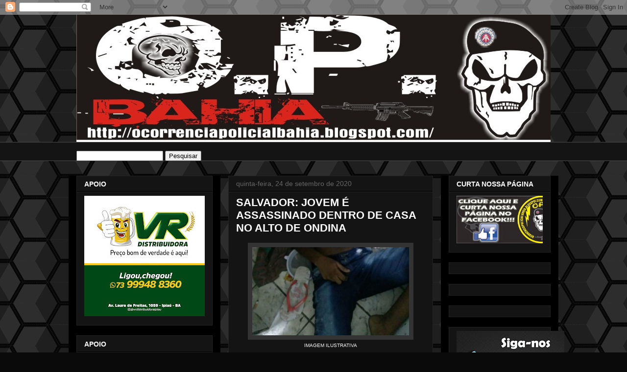

--- FILE ---
content_type: text/html; charset=UTF-8
request_url: https://www.ocorrenciapolicialbahia.com/2020/09/salvador-jovem-e-assassinado-dentro-de.html
body_size: 23854
content:
<!DOCTYPE html>
<html class='v2' dir='ltr' lang='pt-BR'>
<head>
<link href='https://www.blogger.com/static/v1/widgets/335934321-css_bundle_v2.css' rel='stylesheet' type='text/css'/>
<meta content='width=1100' name='viewport'/>
<meta content='text/html; charset=UTF-8' http-equiv='Content-Type'/>
<meta content='blogger' name='generator'/>
<link href='https://www.ocorrenciapolicialbahia.com/favicon.ico' rel='icon' type='image/x-icon'/>
<link href='https://www.ocorrenciapolicialbahia.com/2020/09/salvador-jovem-e-assassinado-dentro-de.html' rel='canonical'/>
<link rel="alternate" type="application/atom+xml" title="OCORRÊNCIA POLICIAL - Atom" href="https://www.ocorrenciapolicialbahia.com/feeds/posts/default" />
<link rel="alternate" type="application/rss+xml" title="OCORRÊNCIA POLICIAL - RSS" href="https://www.ocorrenciapolicialbahia.com/feeds/posts/default?alt=rss" />
<link rel="service.post" type="application/atom+xml" title="OCORRÊNCIA POLICIAL - Atom" href="https://www.blogger.com/feeds/7138952596377106396/posts/default" />

<link rel="alternate" type="application/atom+xml" title="OCORRÊNCIA POLICIAL - Atom" href="https://www.ocorrenciapolicialbahia.com/feeds/9192470319310026382/comments/default" />
<!--Can't find substitution for tag [blog.ieCssRetrofitLinks]-->
<link href='https://blogger.googleusercontent.com/img/b/R29vZ2xl/AVvXsEjUb9qIm0IYa7eL6V1LlxOxTDpFHxzrkyXIcMQ5sTR0NoRyxNRXUz4fsYsXh1aDpr5qCB-D1WKbeV_h4weukhrgrp1KjTBLNfzJE970q_24nR8fQ5XCwHZ2pf7PkIiKXGkLtwwLi2kLL-Nd/' rel='image_src'/>
<meta content='https://www.ocorrenciapolicialbahia.com/2020/09/salvador-jovem-e-assassinado-dentro-de.html' property='og:url'/>
<meta content='SALVADOR: JOVEM É ASSASSINADO DENTRO DE CASA NO ALTO DE ONDINA' property='og:title'/>
<meta content='' property='og:description'/>
<meta content='https://blogger.googleusercontent.com/img/b/R29vZ2xl/AVvXsEjUb9qIm0IYa7eL6V1LlxOxTDpFHxzrkyXIcMQ5sTR0NoRyxNRXUz4fsYsXh1aDpr5qCB-D1WKbeV_h4weukhrgrp1KjTBLNfzJE970q_24nR8fQ5XCwHZ2pf7PkIiKXGkLtwwLi2kLL-Nd/w1200-h630-p-k-no-nu/' property='og:image'/>
<title>OCORRÊNCIA POLICIAL: SALVADOR: JOVEM É ASSASSINADO DENTRO DE CASA NO ALTO DE ONDINA</title>
<style id='page-skin-1' type='text/css'><!--
/*
-----------------------------------------------
Blogger Template Style
Name:     Awesome Inc.
Designer: Tina Chen
URL:      tinachen.org
----------------------------------------------- */
/* Content
----------------------------------------------- */
body {
font: normal normal 13px Arial, Tahoma, Helvetica, FreeSans, sans-serif;
color: #ffffff;
background: #0a0a0a url(//themes.googleusercontent.com/image?id=0BwVBOzw_-hbMNjUwODUzYTgtM2FlMi00NjA0LWE4ZjEtM2VmNzI3NDE4Zjhm) repeat scroll top center /* Credit: Ollustrator (http://www.istockphoto.com/googleimages.php?id=9505737&platform=blogger) */;
}
html body .content-outer {
min-width: 0;
max-width: 100%;
width: 100%;
}
a:link {
text-decoration: none;
color: #888888;
}
a:visited {
text-decoration: none;
color: #444444;
}
a:hover {
text-decoration: underline;
color: #cccccc;
}
.body-fauxcolumn-outer .cap-top {
position: absolute;
z-index: 1;
height: 276px;
width: 100%;
background: transparent none repeat-x scroll top left;
_background-image: none;
}
/* Columns
----------------------------------------------- */
.content-inner {
padding: 0;
}
.header-inner .section {
margin: 0 16px;
}
.tabs-inner .section {
margin: 0 16px;
}
.main-inner {
padding-top: 30px;
}
.main-inner .column-center-inner,
.main-inner .column-left-inner,
.main-inner .column-right-inner {
padding: 0 5px;
}
*+html body .main-inner .column-center-inner {
margin-top: -30px;
}
#layout .main-inner .column-center-inner {
margin-top: 0;
}
/* Header
----------------------------------------------- */
.header-outer {
margin: 0 0 0 0;
background: rgba(0, 0, 0, 0) none repeat scroll 0 0;
}
.Header h1 {
font: normal bold 40px Arial, Tahoma, Helvetica, FreeSans, sans-serif;
color: #ffffff;
text-shadow: 0 0 -1px #000000;
}
.Header h1 a {
color: #ffffff;
}
.Header .description {
font: normal normal 14px Arial, Tahoma, Helvetica, FreeSans, sans-serif;
color: #ffffff;
}
.header-inner .Header .titlewrapper,
.header-inner .Header .descriptionwrapper {
padding-left: 0;
padding-right: 0;
margin-bottom: 0;
}
.header-inner .Header .titlewrapper {
padding-top: 22px;
}
/* Tabs
----------------------------------------------- */
.tabs-outer {
overflow: hidden;
position: relative;
background: #141414 none repeat scroll 0 0;
}
#layout .tabs-outer {
overflow: visible;
}
.tabs-cap-top, .tabs-cap-bottom {
position: absolute;
width: 100%;
border-top: 1px solid #4c4c4c;
}
.tabs-cap-bottom {
bottom: 0;
}
.tabs-inner .widget li a {
display: inline-block;
margin: 0;
padding: .6em 1.5em;
font: normal bold 14px Arial, Tahoma, Helvetica, FreeSans, sans-serif;
color: #ffffff;
border-top: 1px solid #4c4c4c;
border-bottom: 1px solid #4c4c4c;
border-left: 1px solid #4c4c4c;
height: 16px;
line-height: 16px;
}
.tabs-inner .widget li:last-child a {
border-right: 1px solid #4c4c4c;
}
.tabs-inner .widget li.selected a, .tabs-inner .widget li a:hover {
background: #444444 none repeat-x scroll 0 -100px;
color: #ffffff;
}
/* Headings
----------------------------------------------- */
h2 {
font: normal bold 14px Arial, Tahoma, Helvetica, FreeSans, sans-serif;
color: #ffffff;
}
/* Widgets
----------------------------------------------- */
.main-inner .section {
margin: 0 27px;
padding: 0;
}
.main-inner .column-left-outer,
.main-inner .column-right-outer {
margin-top: 0;
}
#layout .main-inner .column-left-outer,
#layout .main-inner .column-right-outer {
margin-top: 0;
}
.main-inner .column-left-inner,
.main-inner .column-right-inner {
background: #000000 none repeat 0 0;
-moz-box-shadow: 0 0 0 rgba(0, 0, 0, .2);
-webkit-box-shadow: 0 0 0 rgba(0, 0, 0, .2);
-goog-ms-box-shadow: 0 0 0 rgba(0, 0, 0, .2);
box-shadow: 0 0 0 rgba(0, 0, 0, .2);
-moz-border-radius: 0;
-webkit-border-radius: 0;
-goog-ms-border-radius: 0;
border-radius: 0;
}
#layout .main-inner .column-left-inner,
#layout .main-inner .column-right-inner {
margin-top: 0;
}
.sidebar .widget {
font: normal normal 14px Arial, Tahoma, Helvetica, FreeSans, sans-serif;
color: #ffffff;
}
.sidebar .widget a:link {
color: #888888;
}
.sidebar .widget a:visited {
color: #444444;
}
.sidebar .widget a:hover {
color: #cccccc;
}
.sidebar .widget h2 {
text-shadow: 0 0 -1px #000000;
}
.main-inner .widget {
background-color: #141414;
border: 1px solid #222222;
padding: 0 15px 15px;
margin: 20px -16px;
-moz-box-shadow: 0 0 0 rgba(0, 0, 0, .2);
-webkit-box-shadow: 0 0 0 rgba(0, 0, 0, .2);
-goog-ms-box-shadow: 0 0 0 rgba(0, 0, 0, .2);
box-shadow: 0 0 0 rgba(0, 0, 0, .2);
-moz-border-radius: 0;
-webkit-border-radius: 0;
-goog-ms-border-radius: 0;
border-radius: 0;
}
.main-inner .widget h2 {
margin: 0 -15px;
padding: .6em 15px .5em;
border-bottom: 1px solid #000000;
}
.footer-inner .widget h2 {
padding: 0 0 .4em;
border-bottom: 1px solid #000000;
}
.main-inner .widget h2 + div, .footer-inner .widget h2 + div {
border-top: 1px solid #222222;
padding-top: 8px;
}
.main-inner .widget .widget-content {
margin: 0 -15px;
padding: 7px 15px 0;
}
.main-inner .widget ul, .main-inner .widget #ArchiveList ul.flat {
margin: -8px -15px 0;
padding: 0;
list-style: none;
}
.main-inner .widget #ArchiveList {
margin: -8px 0 0;
}
.main-inner .widget ul li, .main-inner .widget #ArchiveList ul.flat li {
padding: .5em 15px;
text-indent: 0;
color: #666666;
border-top: 1px solid #222222;
border-bottom: 1px solid #000000;
}
.main-inner .widget #ArchiveList ul li {
padding-top: .25em;
padding-bottom: .25em;
}
.main-inner .widget ul li:first-child, .main-inner .widget #ArchiveList ul.flat li:first-child {
border-top: none;
}
.main-inner .widget ul li:last-child, .main-inner .widget #ArchiveList ul.flat li:last-child {
border-bottom: none;
}
.post-body {
position: relative;
}
.main-inner .widget .post-body ul {
padding: 0 2.5em;
margin: .5em 0;
list-style: disc;
}
.main-inner .widget .post-body ul li {
padding: 0.25em 0;
margin-bottom: .25em;
color: #ffffff;
border: none;
}
.footer-inner .widget ul {
padding: 0;
list-style: none;
}
.widget .zippy {
color: #666666;
}
/* Posts
----------------------------------------------- */
body .main-inner .Blog {
padding: 0;
margin-bottom: 1em;
background-color: transparent;
border: none;
-moz-box-shadow: 0 0 0 rgba(0, 0, 0, 0);
-webkit-box-shadow: 0 0 0 rgba(0, 0, 0, 0);
-goog-ms-box-shadow: 0 0 0 rgba(0, 0, 0, 0);
box-shadow: 0 0 0 rgba(0, 0, 0, 0);
}
.main-inner .section:last-child .Blog:last-child {
padding: 0;
margin-bottom: 1em;
}
.main-inner .widget h2.date-header {
margin: 0 -15px 1px;
padding: 0 0 0 0;
font: normal normal 14px Arial, Tahoma, Helvetica, FreeSans, sans-serif;
color: #666666;
background: transparent none no-repeat scroll top left;
border-top: 0 solid #222222;
border-bottom: 1px solid #000000;
-moz-border-radius-topleft: 0;
-moz-border-radius-topright: 0;
-webkit-border-top-left-radius: 0;
-webkit-border-top-right-radius: 0;
border-top-left-radius: 0;
border-top-right-radius: 0;
position: static;
bottom: 100%;
right: 15px;
text-shadow: 0 0 -1px #000000;
}
.main-inner .widget h2.date-header span {
font: normal normal 14px Arial, Tahoma, Helvetica, FreeSans, sans-serif;
display: block;
padding: .5em 15px;
border-left: 0 solid #222222;
border-right: 0 solid #222222;
}
.date-outer {
position: relative;
margin: 30px 0 20px;
padding: 0 15px;
background-color: #141414;
border: 1px solid #222222;
-moz-box-shadow: 0 0 0 rgba(0, 0, 0, .2);
-webkit-box-shadow: 0 0 0 rgba(0, 0, 0, .2);
-goog-ms-box-shadow: 0 0 0 rgba(0, 0, 0, .2);
box-shadow: 0 0 0 rgba(0, 0, 0, .2);
-moz-border-radius: 0;
-webkit-border-radius: 0;
-goog-ms-border-radius: 0;
border-radius: 0;
}
.date-outer:first-child {
margin-top: 0;
}
.date-outer:last-child {
margin-bottom: 20px;
-moz-border-radius-bottomleft: 0;
-moz-border-radius-bottomright: 0;
-webkit-border-bottom-left-radius: 0;
-webkit-border-bottom-right-radius: 0;
-goog-ms-border-bottom-left-radius: 0;
-goog-ms-border-bottom-right-radius: 0;
border-bottom-left-radius: 0;
border-bottom-right-radius: 0;
}
.date-posts {
margin: 0 -15px;
padding: 0 15px;
clear: both;
}
.post-outer, .inline-ad {
border-top: 1px solid #222222;
margin: 0 -15px;
padding: 15px 15px;
}
.post-outer {
padding-bottom: 10px;
}
.post-outer:first-child {
padding-top: 0;
border-top: none;
}
.post-outer:last-child, .inline-ad:last-child {
border-bottom: none;
}
.post-body {
position: relative;
}
.post-body img {
padding: 8px;
background: #333333;
border: 1px solid rgba(0, 0, 0, 0);
-moz-box-shadow: 0 0 0 rgba(0, 0, 0, .2);
-webkit-box-shadow: 0 0 0 rgba(0, 0, 0, .2);
box-shadow: 0 0 0 rgba(0, 0, 0, .2);
-moz-border-radius: 0;
-webkit-border-radius: 0;
border-radius: 0;
}
h3.post-title, h4 {
font: normal bold 22px Arial, Tahoma, Helvetica, FreeSans, sans-serif;
color: #ffffff;
}
h3.post-title a {
font: normal bold 22px Arial, Tahoma, Helvetica, FreeSans, sans-serif;
color: #ffffff;
}
h3.post-title a:hover {
color: #cccccc;
text-decoration: underline;
}
.post-header {
margin: 0 0 1em;
}
.post-body {
line-height: 1.4;
}
.post-outer h2 {
color: #ffffff;
}
.post-footer {
margin: 1.5em 0 0;
}
#blog-pager {
padding: 15px;
font-size: 120%;
background-color: #141414;
border: 1px solid #222222;
-moz-box-shadow: 0 0 0 rgba(0, 0, 0, .2);
-webkit-box-shadow: 0 0 0 rgba(0, 0, 0, .2);
-goog-ms-box-shadow: 0 0 0 rgba(0, 0, 0, .2);
box-shadow: 0 0 0 rgba(0, 0, 0, .2);
-moz-border-radius: 0;
-webkit-border-radius: 0;
-goog-ms-border-radius: 0;
border-radius: 0;
-moz-border-radius-topleft: 0;
-moz-border-radius-topright: 0;
-webkit-border-top-left-radius: 0;
-webkit-border-top-right-radius: 0;
-goog-ms-border-top-left-radius: 0;
-goog-ms-border-top-right-radius: 0;
border-top-left-radius: 0;
border-top-right-radius-topright: 0;
margin-top: 1em;
}
.blog-feeds, .post-feeds {
margin: 1em 0;
text-align: center;
color: #ffffff;
}
.blog-feeds a, .post-feeds a {
color: #888888;
}
.blog-feeds a:visited, .post-feeds a:visited {
color: #444444;
}
.blog-feeds a:hover, .post-feeds a:hover {
color: #cccccc;
}
.post-outer .comments {
margin-top: 2em;
}
/* Comments
----------------------------------------------- */
.comments .comments-content .icon.blog-author {
background-repeat: no-repeat;
background-image: url([data-uri]);
}
.comments .comments-content .loadmore a {
border-top: 1px solid #4c4c4c;
border-bottom: 1px solid #4c4c4c;
}
.comments .continue {
border-top: 2px solid #4c4c4c;
}
/* Footer
----------------------------------------------- */
.footer-outer {
margin: -0 0 -1px;
padding: 0 0 0;
color: #ffffff;
overflow: hidden;
}
.footer-fauxborder-left {
border-top: 1px solid #222222;
background: #141414 none repeat scroll 0 0;
-moz-box-shadow: 0 0 0 rgba(0, 0, 0, .2);
-webkit-box-shadow: 0 0 0 rgba(0, 0, 0, .2);
-goog-ms-box-shadow: 0 0 0 rgba(0, 0, 0, .2);
box-shadow: 0 0 0 rgba(0, 0, 0, .2);
margin: 0 -0;
}
/* Mobile
----------------------------------------------- */
body.mobile {
background-size: auto;
}
.mobile .body-fauxcolumn-outer {
background: transparent none repeat scroll top left;
}
*+html body.mobile .main-inner .column-center-inner {
margin-top: 0;
}
.mobile .main-inner .widget {
padding: 0 0 15px;
}
.mobile .main-inner .widget h2 + div,
.mobile .footer-inner .widget h2 + div {
border-top: none;
padding-top: 0;
}
.mobile .footer-inner .widget h2 {
padding: 0.5em 0;
border-bottom: none;
}
.mobile .main-inner .widget .widget-content {
margin: 0;
padding: 7px 0 0;
}
.mobile .main-inner .widget ul,
.mobile .main-inner .widget #ArchiveList ul.flat {
margin: 0 -15px 0;
}
.mobile .main-inner .widget h2.date-header {
right: 0;
}
.mobile .date-header span {
padding: 0.4em 0;
}
.mobile .date-outer:first-child {
margin-bottom: 0;
border: 1px solid #222222;
-moz-border-radius-topleft: 0;
-moz-border-radius-topright: 0;
-webkit-border-top-left-radius: 0;
-webkit-border-top-right-radius: 0;
-goog-ms-border-top-left-radius: 0;
-goog-ms-border-top-right-radius: 0;
border-top-left-radius: 0;
border-top-right-radius: 0;
}
.mobile .date-outer {
border-color: #222222;
border-width: 0 1px 1px;
}
.mobile .date-outer:last-child {
margin-bottom: 0;
}
.mobile .main-inner {
padding: 0;
}
.mobile .header-inner .section {
margin: 0;
}
.mobile .post-outer, .mobile .inline-ad {
padding: 5px 0;
}
.mobile .tabs-inner .section {
margin: 0 10px;
}
.mobile .main-inner .widget h2 {
margin: 0;
padding: 0;
}
.mobile .main-inner .widget h2.date-header span {
padding: 0;
}
.mobile .main-inner .widget .widget-content {
margin: 0;
padding: 7px 0 0;
}
.mobile #blog-pager {
border: 1px solid transparent;
background: #141414 none repeat scroll 0 0;
}
.mobile .main-inner .column-left-inner,
.mobile .main-inner .column-right-inner {
background: #000000 none repeat 0 0;
-moz-box-shadow: none;
-webkit-box-shadow: none;
-goog-ms-box-shadow: none;
box-shadow: none;
}
.mobile .date-posts {
margin: 0;
padding: 0;
}
.mobile .footer-fauxborder-left {
margin: 0;
border-top: inherit;
}
.mobile .main-inner .section:last-child .Blog:last-child {
margin-bottom: 0;
}
.mobile-index-contents {
color: #ffffff;
}
.mobile .mobile-link-button {
background: #888888 none repeat scroll 0 0;
}
.mobile-link-button a:link, .mobile-link-button a:visited {
color: #ffffff;
}
.mobile .tabs-inner .PageList .widget-content {
background: transparent;
border-top: 1px solid;
border-color: #4c4c4c;
color: #ffffff;
}
.mobile .tabs-inner .PageList .widget-content .pagelist-arrow {
border-left: 1px solid #4c4c4c;
}

--></style>
<style id='template-skin-1' type='text/css'><!--
body {
min-width: 1000px;
}
.content-outer, .content-fauxcolumn-outer, .region-inner {
min-width: 1000px;
max-width: 1000px;
_width: 1000px;
}
.main-inner .columns {
padding-left: 310px;
padding-right: 240px;
}
.main-inner .fauxcolumn-center-outer {
left: 310px;
right: 240px;
/* IE6 does not respect left and right together */
_width: expression(this.parentNode.offsetWidth -
parseInt("310px") -
parseInt("240px") + 'px');
}
.main-inner .fauxcolumn-left-outer {
width: 310px;
}
.main-inner .fauxcolumn-right-outer {
width: 240px;
}
.main-inner .column-left-outer {
width: 310px;
right: 100%;
margin-left: -310px;
}
.main-inner .column-right-outer {
width: 240px;
margin-right: -240px;
}
#layout {
min-width: 0;
}
#layout .content-outer {
min-width: 0;
width: 800px;
}
#layout .region-inner {
min-width: 0;
width: auto;
}
body#layout div.add_widget {
padding: 8px;
}
body#layout div.add_widget a {
margin-left: 32px;
}
--></style>
<style>
    body {background-image:url(\/\/themes.googleusercontent.com\/image?id=0BwVBOzw_-hbMNjUwODUzYTgtM2FlMi00NjA0LWE4ZjEtM2VmNzI3NDE4Zjhm);}
    
@media (max-width: 200px) { body {background-image:url(\/\/themes.googleusercontent.com\/image?id=0BwVBOzw_-hbMNjUwODUzYTgtM2FlMi00NjA0LWE4ZjEtM2VmNzI3NDE4Zjhm&options=w200);}}
@media (max-width: 400px) and (min-width: 201px) { body {background-image:url(\/\/themes.googleusercontent.com\/image?id=0BwVBOzw_-hbMNjUwODUzYTgtM2FlMi00NjA0LWE4ZjEtM2VmNzI3NDE4Zjhm&options=w400);}}
@media (max-width: 800px) and (min-width: 401px) { body {background-image:url(\/\/themes.googleusercontent.com\/image?id=0BwVBOzw_-hbMNjUwODUzYTgtM2FlMi00NjA0LWE4ZjEtM2VmNzI3NDE4Zjhm&options=w800);}}
@media (max-width: 1200px) and (min-width: 801px) { body {background-image:url(\/\/themes.googleusercontent.com\/image?id=0BwVBOzw_-hbMNjUwODUzYTgtM2FlMi00NjA0LWE4ZjEtM2VmNzI3NDE4Zjhm&options=w1200);}}
/* Last tag covers anything over one higher than the previous max-size cap. */
@media (min-width: 1201px) { body {background-image:url(\/\/themes.googleusercontent.com\/image?id=0BwVBOzw_-hbMNjUwODUzYTgtM2FlMi00NjA0LWE4ZjEtM2VmNzI3NDE4Zjhm&options=w1600);}}
  </style>
<link href='https://www.blogger.com/dyn-css/authorization.css?targetBlogID=7138952596377106396&amp;zx=ad345ade-702a-43dc-9d81-5751e98aff72' media='none' onload='if(media!=&#39;all&#39;)media=&#39;all&#39;' rel='stylesheet'/><noscript><link href='https://www.blogger.com/dyn-css/authorization.css?targetBlogID=7138952596377106396&amp;zx=ad345ade-702a-43dc-9d81-5751e98aff72' rel='stylesheet'/></noscript>
<meta name='google-adsense-platform-account' content='ca-host-pub-1556223355139109'/>
<meta name='google-adsense-platform-domain' content='blogspot.com'/>

<!-- data-ad-client=ca-pub-7440642457449759 -->

</head>
<body class='loading variant-dark'>
<div class='navbar section' id='navbar' name='Navbar'><div class='widget Navbar' data-version='1' id='Navbar1'><script type="text/javascript">
    function setAttributeOnload(object, attribute, val) {
      if(window.addEventListener) {
        window.addEventListener('load',
          function(){ object[attribute] = val; }, false);
      } else {
        window.attachEvent('onload', function(){ object[attribute] = val; });
      }
    }
  </script>
<div id="navbar-iframe-container"></div>
<script type="text/javascript" src="https://apis.google.com/js/platform.js"></script>
<script type="text/javascript">
      gapi.load("gapi.iframes:gapi.iframes.style.bubble", function() {
        if (gapi.iframes && gapi.iframes.getContext) {
          gapi.iframes.getContext().openChild({
              url: 'https://www.blogger.com/navbar/7138952596377106396?po\x3d9192470319310026382\x26origin\x3dhttps://www.ocorrenciapolicialbahia.com',
              where: document.getElementById("navbar-iframe-container"),
              id: "navbar-iframe"
          });
        }
      });
    </script><script type="text/javascript">
(function() {
var script = document.createElement('script');
script.type = 'text/javascript';
script.src = '//pagead2.googlesyndication.com/pagead/js/google_top_exp.js';
var head = document.getElementsByTagName('head')[0];
if (head) {
head.appendChild(script);
}})();
</script>
</div></div>
<div class='body-fauxcolumns'>
<div class='fauxcolumn-outer body-fauxcolumn-outer'>
<div class='cap-top'>
<div class='cap-left'></div>
<div class='cap-right'></div>
</div>
<div class='fauxborder-left'>
<div class='fauxborder-right'></div>
<div class='fauxcolumn-inner'>
</div>
</div>
<div class='cap-bottom'>
<div class='cap-left'></div>
<div class='cap-right'></div>
</div>
</div>
</div>
<div class='content'>
<div class='content-fauxcolumns'>
<div class='fauxcolumn-outer content-fauxcolumn-outer'>
<div class='cap-top'>
<div class='cap-left'></div>
<div class='cap-right'></div>
</div>
<div class='fauxborder-left'>
<div class='fauxborder-right'></div>
<div class='fauxcolumn-inner'>
</div>
</div>
<div class='cap-bottom'>
<div class='cap-left'></div>
<div class='cap-right'></div>
</div>
</div>
</div>
<div class='content-outer'>
<div class='content-cap-top cap-top'>
<div class='cap-left'></div>
<div class='cap-right'></div>
</div>
<div class='fauxborder-left content-fauxborder-left'>
<div class='fauxborder-right content-fauxborder-right'></div>
<div class='content-inner'>
<header>
<div class='header-outer'>
<div class='header-cap-top cap-top'>
<div class='cap-left'></div>
<div class='cap-right'></div>
</div>
<div class='fauxborder-left header-fauxborder-left'>
<div class='fauxborder-right header-fauxborder-right'></div>
<div class='region-inner header-inner'>
<div class='header section' id='header' name='Cabeçalho'><div class='widget Header' data-version='1' id='Header1'>
<div id='header-inner'>
<a href='https://www.ocorrenciapolicialbahia.com/' style='display: block'>
<img alt='OCORRÊNCIA POLICIAL' height='260px; ' id='Header1_headerimg' src='https://blogger.googleusercontent.com/img/b/R29vZ2xl/AVvXsEhH2fWvrjzUSxcBA7SkQ5UhwDl6QP_KblYhnAuRlasBtKvUNfFCvoTF1QMQig6gT9vgCL1ohpl6LBJo5YjUK_D_hDvA1katLohn5cKqKGxcLQBFErTzrW1-GrRz5MuvIoY3tYC3nrg-4oSD/s1600/OPB.jpg' style='display: block' width='1001px; '/>
</a>
</div>
</div></div>
</div>
</div>
<div class='header-cap-bottom cap-bottom'>
<div class='cap-left'></div>
<div class='cap-right'></div>
</div>
</div>
</header>
<div class='tabs-outer'>
<div class='tabs-cap-top cap-top'>
<div class='cap-left'></div>
<div class='cap-right'></div>
</div>
<div class='fauxborder-left tabs-fauxborder-left'>
<div class='fauxborder-right tabs-fauxborder-right'></div>
<div class='region-inner tabs-inner'>
<div class='tabs section' id='crosscol' name='Entre colunas'><div class='widget HTML' data-version='1' id='HTML2'>
<h2 class='title'>PESQUISE NO BLOG</h2>
<div class='widget-content'>
&nbsp;<style type="text/css"></style> 
<div id="w2b-searchbox">
<form id="w2b-searchform" action="/search" method="get">
<input id="s" name="q" value="" type="text" />
<input value="Pesquisar" name="btnG" type="submit"/></form></div>
</div>
<div class='clear'></div>
</div></div>
<div class='tabs no-items section' id='crosscol-overflow' name='Cross-Column 2'></div>
</div>
</div>
<div class='tabs-cap-bottom cap-bottom'>
<div class='cap-left'></div>
<div class='cap-right'></div>
</div>
</div>
<div class='main-outer'>
<div class='main-cap-top cap-top'>
<div class='cap-left'></div>
<div class='cap-right'></div>
</div>
<div class='fauxborder-left main-fauxborder-left'>
<div class='fauxborder-right main-fauxborder-right'></div>
<div class='region-inner main-inner'>
<div class='columns fauxcolumns'>
<div class='fauxcolumn-outer fauxcolumn-center-outer'>
<div class='cap-top'>
<div class='cap-left'></div>
<div class='cap-right'></div>
</div>
<div class='fauxborder-left'>
<div class='fauxborder-right'></div>
<div class='fauxcolumn-inner'>
</div>
</div>
<div class='cap-bottom'>
<div class='cap-left'></div>
<div class='cap-right'></div>
</div>
</div>
<div class='fauxcolumn-outer fauxcolumn-left-outer'>
<div class='cap-top'>
<div class='cap-left'></div>
<div class='cap-right'></div>
</div>
<div class='fauxborder-left'>
<div class='fauxborder-right'></div>
<div class='fauxcolumn-inner'>
</div>
</div>
<div class='cap-bottom'>
<div class='cap-left'></div>
<div class='cap-right'></div>
</div>
</div>
<div class='fauxcolumn-outer fauxcolumn-right-outer'>
<div class='cap-top'>
<div class='cap-left'></div>
<div class='cap-right'></div>
</div>
<div class='fauxborder-left'>
<div class='fauxborder-right'></div>
<div class='fauxcolumn-inner'>
</div>
</div>
<div class='cap-bottom'>
<div class='cap-left'></div>
<div class='cap-right'></div>
</div>
</div>
<!-- corrects IE6 width calculation -->
<div class='columns-inner'>
<div class='column-center-outer'>
<div class='column-center-inner'>
<div class='main section' id='main' name='Principal'><div class='widget Blog' data-version='1' id='Blog1'>
<div class='blog-posts hfeed'>

          <div class="date-outer">
        
<h2 class='date-header'><span>quinta-feira, 24 de setembro de 2020</span></h2>

          <div class="date-posts">
        
<div class='post-outer'>
<div class='post hentry uncustomized-post-template' itemprop='blogPost' itemscope='itemscope' itemtype='http://schema.org/BlogPosting'>
<meta content='https://blogger.googleusercontent.com/img/b/R29vZ2xl/AVvXsEjUb9qIm0IYa7eL6V1LlxOxTDpFHxzrkyXIcMQ5sTR0NoRyxNRXUz4fsYsXh1aDpr5qCB-D1WKbeV_h4weukhrgrp1KjTBLNfzJE970q_24nR8fQ5XCwHZ2pf7PkIiKXGkLtwwLi2kLL-Nd/' itemprop='image_url'/>
<meta content='7138952596377106396' itemprop='blogId'/>
<meta content='9192470319310026382' itemprop='postId'/>
<a name='9192470319310026382'></a>
<h3 class='post-title entry-title' itemprop='name'>
SALVADOR: JOVEM É ASSASSINADO DENTRO DE CASA NO ALTO DE ONDINA
</h3>
<div class='post-header'>
<div class='post-header-line-1'></div>
</div>
<div class='post-body entry-content' id='post-body-9192470319310026382' itemprop='description articleBody'>
<div style="text-align: center;"><span style="font-family: arial;"><table align="center" cellpadding="0" cellspacing="0" class="tr-caption-container" style="margin-left: auto; margin-right: auto;"><tbody><tr><td style="text-align: center;"><a href="https://blogger.googleusercontent.com/img/b/R29vZ2xl/AVvXsEjUb9qIm0IYa7eL6V1LlxOxTDpFHxzrkyXIcMQ5sTR0NoRyxNRXUz4fsYsXh1aDpr5qCB-D1WKbeV_h4weukhrgrp1KjTBLNfzJE970q_24nR8fQ5XCwHZ2pf7PkIiKXGkLtwwLi2kLL-Nd/" style="margin-left: auto; margin-right: auto;"><img alt="" data-original-height="392" data-original-width="696" height="180" src="https://blogger.googleusercontent.com/img/b/R29vZ2xl/AVvXsEjUb9qIm0IYa7eL6V1LlxOxTDpFHxzrkyXIcMQ5sTR0NoRyxNRXUz4fsYsXh1aDpr5qCB-D1WKbeV_h4weukhrgrp1KjTBLNfzJE970q_24nR8fQ5XCwHZ2pf7PkIiKXGkLtwwLi2kLL-Nd/" width="320" /></a></td></tr><tr><td class="tr-caption" style="text-align: center;">IMAGEM ILUSTRATIVA</td></tr></tbody></table></span></div><div style="text-align: justify;"><span style="font-family: arial;"><br /></span></div><div style="text-align: justify;"><span style="font-family: arial;">Um adolescente de 17 anos, iniciais WGS, foi morto dentro de uma residência, no Alto de Ondina, em Salvador, conforme um morador em contato com o Informe Baiano. O crime aconteceu por volta das 20h, na Rua Manoel Rangel.&nbsp;</span><span style="font-family: arial;">Em nota enviada ao IB, o Departamento de Comunicação Social da Polícia Militar (DCS-PM) relatou que a 12ª CIPM esteve no local após ser acionada pelo Cicom e encontrou a vítima com marcas de disparos de arma de fogo. Ainda conforme o DCS, &#8220;os militares acionaram o Serviço de Investigação em Local de Crime (Silc), para realizar perícia e remoção&#8221;. O Departamento de Homicídios e Proteção à Pessoa (DHPP) investiga o caso.</span></div><div style="text-align: justify;"><span style="font-family: arial;"><br /></span></div><div style="text-align: justify;"><span style="font-family: arial;">FONTE: INFORME BAIANO</span></div>
<div style='clear: both;'></div>
</div>
<div class='post-footer'>
<div class='post-footer-line post-footer-line-1'>
<span class='post-author vcard'>
Postado por
<span class='fn' itemprop='author' itemscope='itemscope' itemtype='http://schema.org/Person'>
<meta content='https://www.blogger.com/profile/10497093368887381918' itemprop='url'/>
<a class='g-profile' href='https://www.blogger.com/profile/10497093368887381918' rel='author' title='author profile'>
<span itemprop='name'>OCORRÊNCIA POLICIAL</span>
</a>
</span>
</span>
<span class='post-timestamp'>
às
<meta content='https://www.ocorrenciapolicialbahia.com/2020/09/salvador-jovem-e-assassinado-dentro-de.html' itemprop='url'/>
<a class='timestamp-link' href='https://www.ocorrenciapolicialbahia.com/2020/09/salvador-jovem-e-assassinado-dentro-de.html' rel='bookmark' title='permanent link'><abbr class='published' itemprop='datePublished' title='2020-09-24T05:11:00-07:00'>05:11</abbr></a>
</span>
<span class='post-comment-link'>
</span>
<span class='post-icons'>
<span class='item-action'>
<a href='https://www.blogger.com/email-post/7138952596377106396/9192470319310026382' title='Enviar esta postagem'>
<img alt='' class='icon-action' height='13' src='https://resources.blogblog.com/img/icon18_email.gif' width='18'/>
</a>
</span>
<span class='item-control blog-admin pid-1539846870'>
<a href='https://www.blogger.com/post-edit.g?blogID=7138952596377106396&postID=9192470319310026382&from=pencil' title='Editar post'>
<img alt='' class='icon-action' height='18' src='https://resources.blogblog.com/img/icon18_edit_allbkg.gif' width='18'/>
</a>
</span>
</span>
<div class='post-share-buttons goog-inline-block'>
<a class='goog-inline-block share-button sb-email' href='https://www.blogger.com/share-post.g?blogID=7138952596377106396&postID=9192470319310026382&target=email' target='_blank' title='Enviar por e-mail'><span class='share-button-link-text'>Enviar por e-mail</span></a><a class='goog-inline-block share-button sb-blog' href='https://www.blogger.com/share-post.g?blogID=7138952596377106396&postID=9192470319310026382&target=blog' onclick='window.open(this.href, "_blank", "height=270,width=475"); return false;' target='_blank' title='Postar no blog!'><span class='share-button-link-text'>Postar no blog!</span></a><a class='goog-inline-block share-button sb-twitter' href='https://www.blogger.com/share-post.g?blogID=7138952596377106396&postID=9192470319310026382&target=twitter' target='_blank' title='Compartilhar no X'><span class='share-button-link-text'>Compartilhar no X</span></a><a class='goog-inline-block share-button sb-facebook' href='https://www.blogger.com/share-post.g?blogID=7138952596377106396&postID=9192470319310026382&target=facebook' onclick='window.open(this.href, "_blank", "height=430,width=640"); return false;' target='_blank' title='Compartilhar no Facebook'><span class='share-button-link-text'>Compartilhar no Facebook</span></a><a class='goog-inline-block share-button sb-pinterest' href='https://www.blogger.com/share-post.g?blogID=7138952596377106396&postID=9192470319310026382&target=pinterest' target='_blank' title='Compartilhar com o Pinterest'><span class='share-button-link-text'>Compartilhar com o Pinterest</span></a>
</div>
</div>
<div class='post-footer-line post-footer-line-2'>
<span class='post-labels'>
</span>
</div>
<div class='post-footer-line post-footer-line-3'>
<span class='post-location'>
</span>
</div>
</div>
</div>
<div class='comments' id='comments'>
<a name='comments'></a>
<h4>Nenhum comentário:</h4>
<div id='Blog1_comments-block-wrapper'>
<dl class='avatar-comment-indent' id='comments-block'>
</dl>
</div>
<p class='comment-footer'>
<div class='comment-form'>
<a name='comment-form'></a>
<h4 id='comment-post-message'>Postar um comentário</h4>
<p>
</p>
<a href='https://www.blogger.com/comment/frame/7138952596377106396?po=9192470319310026382&hl=pt-BR&saa=85391&origin=https://www.ocorrenciapolicialbahia.com' id='comment-editor-src'></a>
<iframe allowtransparency='true' class='blogger-iframe-colorize blogger-comment-from-post' frameborder='0' height='410px' id='comment-editor' name='comment-editor' src='' width='100%'></iframe>
<script src='https://www.blogger.com/static/v1/jsbin/2830521187-comment_from_post_iframe.js' type='text/javascript'></script>
<script type='text/javascript'>
      BLOG_CMT_createIframe('https://www.blogger.com/rpc_relay.html');
    </script>
</div>
</p>
</div>
</div>

        </div></div>
      
</div>
<div class='blog-pager' id='blog-pager'>
<span id='blog-pager-newer-link'>
<a class='blog-pager-newer-link' href='https://www.ocorrenciapolicialbahia.com/2020/09/policia-prende-6-e-apreende-armas.html' id='Blog1_blog-pager-newer-link' title='Postagem mais recente'>Postagem mais recente</a>
</span>
<span id='blog-pager-older-link'>
<a class='blog-pager-older-link' href='https://www.ocorrenciapolicialbahia.com/2020/09/tor-intercepta-cerca-de-70kg-de-maconha.html' id='Blog1_blog-pager-older-link' title='Postagem mais antiga'>Postagem mais antiga</a>
</span>
<a class='home-link' href='https://www.ocorrenciapolicialbahia.com/'>Página inicial</a>
</div>
<div class='clear'></div>
<div class='post-feeds'>
<div class='feed-links'>
Assinar:
<a class='feed-link' href='https://www.ocorrenciapolicialbahia.com/feeds/9192470319310026382/comments/default' target='_blank' type='application/atom+xml'>Postar comentários (Atom)</a>
</div>
</div>
</div></div>
</div>
</div>
<div class='column-left-outer'>
<div class='column-left-inner'>
<aside>
<div class='sidebar section' id='sidebar-left-1'><div class='widget Image' data-version='1' id='Image7'>
<h2>APOIO</h2>
<div class='widget-content'>
<img alt='APOIO' height='246' id='Image7_img' src='https://blogger.googleusercontent.com/img/a/AVvXsEjzqFsGj1XEsAsSsKWcXSy0JTOVBBtvENJ8PIg4MHZi3R_svLBgI3Ju1R4qzjS191M25Lis_wNiFo0pZqlbFFJSrLvEmC6qIjBciRHGnp-JTd9_T3F8j0I9-UVVwqNACR793ck5o31mSM2mPlfA1V0yTaeiiv53HmLoyWUVOa_dw13_RSl2cC4h6BujBQ=s246' width='246'/>
<br/>
</div>
<div class='clear'></div>
</div><div class='widget HTML' data-version='1' id='HTML15'>
<h2 class='title'>APOIO</h2>
<div class='widget-content'>
<a href="http://picasion.com/"><img src="https://lh3.googleusercontent.com/blogger_img_proxy/AEn0k_sAOTa2vaDYSjzRg9upHSD8EhporaHaT3PH9BrdTZh9KFJITr7x-YKZRzNNYj_LHQmXFDHxjEIw8zRxRnvRKUVy1rbrcSJO3Wt4biv9cSLxeEtwJlvxrw6mPy5wVmRxsIHsvJM=s0-d" width="250" height="296" border="0" alt="http://picasion.com/"></a><br /><a href="http://picasion.com/">http://picasion.com/</a>
</div>
<div class='clear'></div>
</div><div class='widget Image' data-version='1' id='Image12'>
<h2>APOIO:</h2>
<div class='widget-content'>
<a href='http://netspeedba.com.br/sobre.php'>
<img alt='APOIO:' height='211' id='Image12_img' src='https://blogger.googleusercontent.com/img/b/R29vZ2xl/AVvXsEh6zBc2SdKj8FepydbAPQGwKgv3HBsgZ3TGjNvoRrAurWuzJPhf1WFZADVd6LT19_e6aG2Ka3q5TlKtolGi27XJJ5UbSuJA9TW8CztO6Jypnr49oamjHWkQwNnlItImcZrnFB-qJJAQbWYk/s246/picasion.com_b83e41646aec382eec40489b0531b141.gif' width='246'/>
</a>
<br/>
</div>
<div class='clear'></div>
</div><div class='widget Image' data-version='1' id='Image11'>
<h2>APOIO:</h2>
<div class='widget-content'>
<img alt='APOIO:' height='138' id='Image11_img' src='https://blogger.googleusercontent.com/img/b/R29vZ2xl/AVvXsEiiqARZDOMsRsSAFaKURdDaZdD1X96T4zep_k_M3Lwgy8bZ3da2dPRyV9gInk87q97iFrccuwZv8F70zGWiZmJXaVgjCvgFBZi2V04rtk8n9_1snCTE49dBGX8YoQ83GmGKIJgH2YhX1Xwo/s246/supermercado+PAGUE+LEVES.jpg' width='246'/>
<br/>
</div>
<div class='clear'></div>
</div><div class='widget Image' data-version='1' id='Image18'>
<h2>APOIO:</h2>
<div class='widget-content'>
<img alt='APOIO:' height='138' id='Image18_img' src='https://blogger.googleusercontent.com/img/b/R29vZ2xl/AVvXsEhUrLuN3edd1kIAB5HmHTDO3KfrdoHCTvB_Ky8XMFUQSrywjRHuEWPQmQaeAHOyfIm3LF9BaSisqtzmjz2G8huumI4ee-ta5TSB0FB8dRfnq6aBF48GB1o0_1offOK0fa05XAKATG-ija4H/s246/mt.jpg' width='246'/>
<br/>
</div>
<div class='clear'></div>
</div><div class='widget Image' data-version='1' id='Image8'>
<h2>APOIO:</h2>
<div class='widget-content'>
<img alt='APOIO:' height='246' id='Image8_img' src='https://blogger.googleusercontent.com/img/b/R29vZ2xl/AVvXsEgTlIUIW6TuqbOQQvlNfex3yoLU7B43gENA0mfzHnJAtnF0BsG_HyXc9seqP5dkOuB0M_RNdD6DR3EZz0iHJ7zCPO0_xtwlD5Y5JzY69_bCgj6HC1h0ib6AflgwuSubdjoXlCprli4nweZo/s246/point+do+cristian.jpg' width='217'/>
<br/>
</div>
<div class='clear'></div>
</div><div class='widget Image' data-version='1' id='Image16'>
<h2>APOIO:</h2>
<div class='widget-content'>
<img alt='APOIO:' height='171' id='Image16_img' src='https://lh3.googleusercontent.com/blogger_img_proxy/AEn0k_v-inrENfnQ80ol0-mupAc-u0VZhj8Ml8VksXKtuaUMMIbnTYeTIEM2VAfDui82XX1BqiXZwMgi_HqB8m4-A4ylV5NkooVw9QOL_iLNNu2-LFo0GgZP-e9E39rs9mRQ1O2gpJk=s0-d' width='246'/>
<br/>
</div>
<div class='clear'></div>
</div><div class='widget Image' data-version='1' id='Image17'>
<h2>APOIO:</h2>
<div class='widget-content'>
<img alt='APOIO:' height='172' id='Image17_img' src='https://lh3.googleusercontent.com/blogger_img_proxy/AEn0k_tho6co2wxyWaJByxzISD6XryKynF1BEC-QMZN9Iw8eyV1eDUKH23pCZWrO1afhlRWy0X3AW8m_zSODyUEtJLlb2LHMxELivZMlu0zq2W30Z1MLqGjCoOQuiGtPhdlfvw0BfWI=s0-d' width='246'/>
<br/>
</div>
<div class='clear'></div>
</div><div class='widget Image' data-version='1' id='Image14'>
<h2>APOIO:</h2>
<div class='widget-content'>
<img alt='APOIO:' height='185' id='Image14_img' src='https://blogger.googleusercontent.com/img/b/R29vZ2xl/AVvXsEhstSU31R8noxK9csG4M1nidqEIA8zwcZBXNjtQTwApnKO_Qv0-FQJfxIgj5sPQt9CYjfaFZTij7T0-e3aRRDMwZeelANPDBTcm2IDpx6VyaKG7WXCdZNREByhg28nnz0YsWwLlyBy_na0/s246/1433204478.gif' width='246'/>
<br/>
</div>
<div class='clear'></div>
</div><div class='widget Image' data-version='1' id='Image15'>
<h2>APOIO:</h2>
<div class='widget-content'>
<img alt='APOIO:' height='173' id='Image15_img' src='https://lh3.googleusercontent.com/blogger_img_proxy/AEn0k_twku3LRyLf1QtOOx7wLPYmaHVYdvVQn8Rmp47jueC4S-G2-R-8uoWjrnCITsptgozRt7wSHeTTMoHzU8FvLX12_kXq-yrg=s0-d' width='246'/>
<br/>
</div>
<div class='clear'></div>
</div><div class='widget Image' data-version='1' id='Image13'>
<h2>APOIO:</h2>
<div class='widget-content'>
<img alt='APOIO:' height='172' id='Image13_img' src='https://lh3.googleusercontent.com/blogger_img_proxy/AEn0k_uRDxt-Vaqolw7M843eWRtvxnAsC-8IunWH6G4_dpMImX6BXJW9DNTxJ9g9K9Of_P8mQjLvFOAfGDeOSrbQQDnr0MNHFrk=s0-d' width='246'/>
<br/>
</div>
<div class='clear'></div>
</div><div class='widget Stats' data-version='1' id='Stats1'>
<h2>Total de visualizações de página</h2>
<div class='widget-content'>
<div id='Stats1_content' style='display: none;'>
<script src='https://www.gstatic.com/charts/loader.js' type='text/javascript'></script>
<span id='Stats1_sparklinespan' style='display:inline-block; width:75px; height:30px'></span>
<span class='counter-wrapper text-counter-wrapper' id='Stats1_totalCount'>
</span>
<div class='clear'></div>
</div>
</div>
</div><div class='widget HTML' data-version='1' id='HTML12'>
<div class='widget-content'>
<!-- LOMADEE - BEGIN -->
<script type="text/javascript" language="javascript">
	lmd_source="24787193";
	lmd_si="33613543";
	lmd_pu="22548028";
	lmd_c="BR";
	lmd_wi="120";
	lmd_he="600";
</script>
<script src="//image.lomadee.com/js/ad_lomadee.js" type="text/javascript" language="javascript"></script>
<!-- LOMADEE - END -->
</div>
<div class='clear'></div>
</div><div class='widget HTML' data-version='1' id='HTML11'>
<div class='widget-content'>
<!-- LOMADEE - BEGIN -->
<script type="text/javascript" language="javascript">
	lmd_source="24711816";
	lmd_si="33613543";
	lmd_pu="22548028";
	lmd_c="BR";
	lmd_wi="160";
	lmd_he="600";
</script>
<script src="//image.lomadee.com/js/ad_lomadee.js" type="text/javascript" language="javascript"></script>
<!-- LOMADEE - END -->
</div>
<div class='clear'></div>
</div><div class='widget HTML' data-version='1' id='HTML7'>
<div class='widget-content'>
<!-- LOMADEE - BEGIN -->
<script type="text/javascript" language="javascript">
	lmd_source="25315488";
	lmd_si="33613543";
	lmd_pu="22548028";
	lmd_c="BR";
	lmd_wi="160";
	lmd_he="600";
</script>
<script src="//image.lomadee.com/js/ad_lomadee.js" type="text/javascript" language="javascript"></script>
<!-- LOMADEE - END -->
</div>
<div class='clear'></div>
</div><div class='widget Profile' data-version='1' id='Profile1'>
<h2>Quem sou eu</h2>
<div class='widget-content'>
<a href='https://www.blogger.com/profile/10497093368887381918'><img alt='Minha foto' class='profile-img' height='73' src='//blogger.googleusercontent.com/img/b/R29vZ2xl/AVvXsEi0O6TyFR3iUOyvTLsrb_OZFUL2AC36_lcp7sJ2n66ts0SD9GCbXwFOdqxxgtCHu7kxLQGcpiN7oXyxTbptMePVHAuUeF81haDTc64vmYaFjsb6ppH6GsfBT_MBAozRJOg/s220/SWAT_Front.jpg' width='80'/></a>
<dl class='profile-datablock'>
<dt class='profile-data'>
<a class='profile-name-link g-profile' href='https://www.blogger.com/profile/10497093368887381918' rel='author' style='background-image: url(//www.blogger.com/img/logo-16.png);'>
OCORRÊNCIA POLICIAL
</a>
</dt>
<dd class='profile-textblock'>As operações, os flagrantes, a atividade policial como ela é!</dd>
</dl>
<a class='profile-link' href='https://www.blogger.com/profile/10497093368887381918' rel='author'>Ver meu perfil completo</a>
<div class='clear'></div>
</div>
</div><div class='widget HTML' data-version='1' id='HTML6'>
<div class='widget-content'>
<!-- LOMADEE - BEGIN -->
<script type="text/javascript" language="javascript">
	lmd_source="24630449";
	lmd_si="33613543";
	lmd_pu="22548028";
	lmd_c="BR";
	lmd_wi="120";
	lmd_he="300";
</script>
<script src="//image.lomadee.com/js/ad_lomadee.js" type="text/javascript" language="javascript"></script>
<!-- LOMADEE - END -->
</div>
<div class='clear'></div>
</div><div class='widget HTML' data-version='1' id='HTML14'>
<div class='widget-content'>
<!-- LOMADEE - BEGIN -->
<script type="text/javascript" language="javascript">
	lmd_source="25315498";
	lmd_si="33613543";
	lmd_pu="22548028";
	lmd_c="BR";
	lmd_wi="160";
	lmd_he="600";
</script>
<script src="//image.lomadee.com/js/ad_lomadee.js" type="text/javascript" language="javascript"></script>
<!-- LOMADEE - END -->
</div>
<div class='clear'></div>
</div></div>
</aside>
</div>
</div>
<div class='column-right-outer'>
<div class='column-right-inner'>
<aside>
<div class='sidebar section' id='sidebar-right-1'><div class='widget Image' data-version='1' id='Image10'>
<h2>CURTA NOSSA PÁGINA</h2>
<div class='widget-content'>
<a href='https://www.facebook.com/pages/Ocorr%C3%AAncia-Policial-Bahia/315753381875269?ref=hl'>
<img alt='CURTA NOSSA PÁGINA' height='97' id='Image10_img' src='https://blogger.googleusercontent.com/img/b/R29vZ2xl/AVvXsEgLmY-EwRfJ8XGJtDr5lEdW9C7je8Tx54I5x5FdUYYnraQIjVVP_xc1VcqlNAV_2Gpil7Wl3T6jJPDwWtpY6Asn3G9-eOVPFDJex7Ln1PhiV3ut6adi-jJMAqdGyBNGuR-Ikyin1qperBw/s1600/FACE+PAGINA+OPB.jpg' width='176'/>
</a>
<br/>
</div>
<div class='clear'></div>
</div><div class='widget HTML' data-version='1' id='HTML13'>
<div class='widget-content'>
<!-- advertising 04HJ67Y7iWFeqBl3GmQ17gEs4S5h1L8bDaBVLoc0d7Y17ynevP_PaR-3c6xb-JrHPSjQQSj58LwF1LjJQsZUzw==-->
							<script data-cfasync="false"  id="clevernt" type="text/javascript">
							 (function (document, window) {
                var c = document.createElement("script");
                c.type = "text/javascript"; c.async = !0; c.id = "CleverNTLoader41346";  c.setAttribute("data-target",window.name); c.setAttribute("data-callback","put-your-callback-macro-here");
                c.src = "//clevernt.com/scripts/e8f43a907e42962007b61c7cbae10d90.min.js?20200130=" + Math.floor((new Date).getTime());
                var a = !1;
                try {
                    a = parent.document.getElementsByTagName("script")[0] || document.getElementsByTagName("script")[0];
                } catch (e) {
                    a = !1;
                }
                a || ( a = document.getElementsByTagName("head")[0] || document.getElementsByTagName("body")[0]);
                a.parentNode.insertBefore(c, a);
            })(document, window);
                                </script>
                                <!-- end advertising -->
</div>
<div class='clear'></div>
</div><div class='widget HTML' data-version='1' id='HTML10'>
<div class='widget-content'>
<!-- LOMADEE - BEGIN -->
<script type="text/javascript" language="javascript">
	lmd_source="25315477";
	lmd_si="33613543";
	lmd_pu="22548028";
	lmd_c="BR";
	lmd_wi="160";
	lmd_he="600";
</script>
<script src="//image.lomadee.com/js/ad_lomadee.js" type="text/javascript" language="javascript"></script>
<!-- LOMADEE - END -->
</div>
<div class='clear'></div>
</div><div class='widget HTML' data-version='1' id='HTML5'>
<div class='widget-content'>
<!-- LOMADEE - BEGIN -->
<script type="text/javascript" language="javascript">
	lmd_source="24630254";
	lmd_si="33613543";
	lmd_pu="22548028";
	lmd_c="BR";
	lmd_wi="200";
	lmd_he="200";
</script>
<script src="//image.lomadee.com/js/ad_lomadee.js" type="text/javascript" language="javascript"></script>
<!-- LOMADEE - END -->
</div>
<div class='clear'></div>
</div><div class='widget Image' data-version='1' id='Image6'>
<div class='widget-content'>
<a href='http://twitter.com/opbpolicialba'>
<img alt='' height='114' id='Image6_img' src='https://blogger.googleusercontent.com/img/b/R29vZ2xl/AVvXsEg2ip_zUQejD1vImUEkvgfitGrtXoURtKjL7Vp5M4AOWbKDy8N_2qskxJvtPbf7tItRvSU14WYeDkOw-RNkXtUGQIyRgE1zPqXlhBAVx05Jmj8ybYKnpkQj3OXTnVl4n_2qRWDJFsWx838I/s220/siganos_twitterm.jpg' width='220'/>
</a>
<br/>
</div>
<div class='clear'></div>
</div><div class='widget Image' data-version='1' id='Image3'>
<div class='widget-content'>
<a href='http://www.pmbnacional.com.br/'>
<img alt='' height='130' id='Image3_img' src='https://blogger.googleusercontent.com/img/b/R29vZ2xl/AVvXsEiJ0OM10h4PhlREYIV8H6AXBNGYD1Hmh_GNzqRiGRp0xnk9TgMRnkPPkYvJgYz8z8ZTVr_9zSYnAgGMdjJi72JZwDbNhcROiBIpKgHS1Vty9tyVoygnO2Z5J3Rp9UWdYr6egH0mFRrBZXyl/s150/pmb_300_259.gif' width='150'/>
</a>
<br/>
</div>
<div class='clear'></div>
</div><div class='widget Image' data-version='1' id='Image2'>
<div class='widget-content'>
<a href='http://www.ocorrenciapolicialbahia.blogspot.com/'>
<img alt='' height='168' id='Image2_img' src='https://blogger.googleusercontent.com/img/b/R29vZ2xl/AVvXsEhaCaBse2yS0eQsarXEdk13ZDpM7xFZ04xMdjq-JIf6pTVT8e84UQkmPsF65MgVgBq_6dFzy-fGHWGHHQrfh72QMH4TkDWJWUAb7I_GM57CASGvQvO2wWgOrzWJW_49O1_jhp0EGdavEG_h/s220/LOGO+OCORRENCIA+POLICIAL7.jpg' width='167'/>
</a>
<br/>
</div>
<div class='clear'></div>
</div><div class='widget HTML' data-version='1' id='HTML1'>
<h2 class='title'>CONTADOR DE VISITAS</h2>
<div class='widget-content'>
<!-- início do código para o contador de visitas CódigoFonte.net -->
<script language="JavaScript" type="text/javascript" src="//contador.codigofonte.net/log.php?id=125219&amp;d=ainv"></script>
<!-- final do código para o contador de visitas CódigoFonte.net -->
</div>
<div class='clear'></div>
</div><div class='widget Image' data-version='1' id='Image1'>
<h2>Propaganda</h2>
<div class='widget-content'>
<img alt='Propaganda' height='250' id='Image1_img' src='https://blogger.googleusercontent.com/img/b/R29vZ2xl/AVvXsEhdxU-7mMkfiXzdMUJoBdCPOBqorl6B3ASpBjpikZGqh5Uh1dntHE-isQnuN0-do-qU9qv5van3Wv-YulrGKQM4nE0YWmbf9KP-gVPFnvQUnNfwHxa5gIVkkPlJmf4y8ntb7Fy33z1nIumE/s250/pec300+convocacao.JPG' width='184'/>
<br/>
</div>
<div class='clear'></div>
</div><div class='widget HTML' data-version='1' id='HTML3'>
<h2 class='title'>MURAL DE RECADOS</h2>
<div class='widget-content'>
<!-- BEGIN CBOX - www.cbox.ws - v001 -->
<div id="cboxdiv" style="text-align: center; line-height: 0">
<div><iframe frameborder="0" width="200" height="305" src="http://www6.cbox.ws/box/?boxid=615241&amp;boxtag=ht1j9d&amp;sec=main" marginheight="2" marginwidth="2" scrolling="auto" allowtransparency="yes" name="cboxmain6-615241" style="border:#000000 1px solid;" id="cboxmain6-615241"></iframe></div>
<div><iframe frameborder="0" width="200" height="75" src="http://www6.cbox.ws/box/?boxid=615241&amp;boxtag=ht1j9d&amp;sec=form" marginheight="2" marginwidth="2" scrolling="no" allowtransparency="yes" name="cboxform6-615241" style="border:#000000 1px solid;border-top:0px" id="cboxform6-615241"></iframe></div>
</div>
<!-- END CBOX -->
</div>
<div class='clear'></div>
</div><div class='widget Followers' data-version='1' id='Followers1'>
<h2 class='title'>Seguidores</h2>
<div class='widget-content'>
<div id='Followers1-wrapper'>
<div style='margin-right:2px;'>
<div><script type="text/javascript" src="https://apis.google.com/js/platform.js"></script>
<div id="followers-iframe-container"></div>
<script type="text/javascript">
    window.followersIframe = null;
    function followersIframeOpen(url) {
      gapi.load("gapi.iframes", function() {
        if (gapi.iframes && gapi.iframes.getContext) {
          window.followersIframe = gapi.iframes.getContext().openChild({
            url: url,
            where: document.getElementById("followers-iframe-container"),
            messageHandlersFilter: gapi.iframes.CROSS_ORIGIN_IFRAMES_FILTER,
            messageHandlers: {
              '_ready': function(obj) {
                window.followersIframe.getIframeEl().height = obj.height;
              },
              'reset': function() {
                window.followersIframe.close();
                followersIframeOpen("https://www.blogger.com/followers/frame/7138952596377106396?colors\x3dCgt0cmFuc3BhcmVudBILdHJhbnNwYXJlbnQaByNmZmZmZmYiByM4ODg4ODgqByMwYTBhMGEyByNmZmZmZmY6ByNmZmZmZmZCByM4ODg4ODhKByM2NjY2NjZSByM4ODg4ODhaC3RyYW5zcGFyZW50\x26pageSize\x3d21\x26hl\x3dpt-BR\x26origin\x3dhttps://www.ocorrenciapolicialbahia.com");
              },
              'open': function(url) {
                window.followersIframe.close();
                followersIframeOpen(url);
              }
            }
          });
        }
      });
    }
    followersIframeOpen("https://www.blogger.com/followers/frame/7138952596377106396?colors\x3dCgt0cmFuc3BhcmVudBILdHJhbnNwYXJlbnQaByNmZmZmZmYiByM4ODg4ODgqByMwYTBhMGEyByNmZmZmZmY6ByNmZmZmZmZCByM4ODg4ODhKByM2NjY2NjZSByM4ODg4ODhaC3RyYW5zcGFyZW50\x26pageSize\x3d21\x26hl\x3dpt-BR\x26origin\x3dhttps://www.ocorrenciapolicialbahia.com");
  </script></div>
</div>
</div>
<div class='clear'></div>
</div>
</div><div class='widget LinkList' data-version='1' id='LinkList1'>
<h2>Links Recomendados</h2>
<div class='widget-content'>
<ul>
<li><a href='http://abordagempolicial.com/'>Abordagem Policial</a></li>
<li><a href='http://www.acordaregiao.com.br/'>Acorda Região</a></li>
<li><a href='http://www.arautosdeteolandia.blogspot.com/'>Arautos de Teolândia</a></li>
<li><a href='http://areaodoarara.blogspot.com/'>Areão do Arara</a></li>
<li><a href='http://agravo.com.br/blog/'>Blog Agravo</a></li>
<li><a href='http://igorfreitaspm.blogspot.com/'>Blog do Igor</a></li>
<li><a href='http://falcaonoticias.com/'>Falcão Notícias</a></li>
<li><a href='http://fatoconcreto.blogspot.com/'>Fato Concreto</a></li>
<li><a href='http://www.feira24horas.net.br/'>Feira 24 Horas</a></li>
<li><a href='http://ferreiranoticia.blogspot.com.br/'>Ferreira Notícias</a></li>
<li><a href='http://www.gazetaipiau.com.br/v1/'>Gazeta Ipiaú</a></li>
<li><a href='http://www.girodenoticiasipiau.com/'>Giro de Notícias Ipiaú</a></li>
<li><a href='http://giroemipiau.com.br/'>Giro Em Ipiaú</a></li>
<li><a href='http://www.ibirataiarevista.com.br/'>Ibirataia Revista</a></li>
<li><a href='http://www.informeipiau.com.br/'>Informe Ipiaú</a></li>
<li><a href='http://www.ipiauagora.com.br/'>Ipiaú Agora</a></li>
<li><a href='http://ipiauagoranoticias.blogspot.com.br/'>Ipiaú Agora Notícias</a></li>
<li><a href='http://ipiauhoje.com/'>Ipiaú Hoje</a></li>
<li><a href='http://ipiaunews.blogspot.com/'>Ipiaú News</a></li>
<li><a href='http://www.ipiaurealidade.com/'>Ipiaú Realidade</a></li>
<li><a href='http://www.midiapurafm.com/'>Mídia Pura FM</a></li>
<li><a href='http://www.noticiasdeipiau.com/'>Notícias de Ipiaú</a></li>
<li><a href='http://www.noticiasdeubata.com.br/'>Notícias de Ubatã</a></li>
<li><a href='http://ocorrenciapolicialdovale.blogspot.com.br/'>Ocorrência Policial do Vale</a></li>
<li><a href='http://www.partidomilitarbrasileiro.com.br/'>Partido Militar Brasileiro</a></li>
<li><a href='http://www.portalalagoinhasnews.com.br/'>Portal Alagoinhas News</a></li>
<li><a href='http://pulseiradeprataonline.blogspot.com/'>Pulseira de Prata</a></li>
<li><a href='http://radiopatrulha24h.blogspot.com/'>Rádio Patrulha 24 Horas</a></li>
<li><a href='http://reclameboca.com.br/'>Reclame Boca</a></li>
<li><a href='http://www.reportertatu.com/'>Repórter Tatu</a></li>
<li><a href='http://sudoestepolicial.blogspot.com.br/'>Sudoeste Policial</a></li>
<li><a href='http://www.surforeggae.com.br/'>Surforeggae</a></li>
<li><a href='http://tesourasnoticias.blogspot.com/'>Tesouras Notícias</a></li>
<li><a href='http://www.ubatanoticias.com.br/'>Ubatã Notícias</a></li>
<li><a href='http://www.ubatarealidade.com.br/'>Ubatã Realidade</a></li>
<li><a href='http://http//vermelhinhodadifusora.blogspot.com/'>Vermelhinho</a></li>
<li><a href='http://wgnamira.blogspot.com/'>W.G. Na Mira</a></li>
<li><a href='http://zegomesipiau.com/'>Zé Gomes</a></li>
</ul>
<div class='clear'></div>
</div>
</div><div class='widget Subscribe' data-version='1' id='Subscribe1'>
<div style='white-space:nowrap'>
<h2 class='title'>Inscrever-se</h2>
<div class='widget-content'>
<div class='subscribe-wrapper subscribe-type-POST'>
<div class='subscribe expanded subscribe-type-POST' id='SW_READER_LIST_Subscribe1POST' style='display:none;'>
<div class='top'>
<span class='inner' onclick='return(_SW_toggleReaderList(event, "Subscribe1POST"));'>
<img class='subscribe-dropdown-arrow' src='https://resources.blogblog.com/img/widgets/arrow_dropdown.gif'/>
<img align='absmiddle' alt='' border='0' class='feed-icon' src='https://resources.blogblog.com/img/icon_feed12.png'/>
Postagens
</span>
<div class='feed-reader-links'>
<a class='feed-reader-link' href='https://www.netvibes.com/subscribe.php?url=https%3A%2F%2Fwww.ocorrenciapolicialbahia.com%2Ffeeds%2Fposts%2Fdefault' target='_blank'>
<img src='https://resources.blogblog.com/img/widgets/subscribe-netvibes.png'/>
</a>
<a class='feed-reader-link' href='https://add.my.yahoo.com/content?url=https%3A%2F%2Fwww.ocorrenciapolicialbahia.com%2Ffeeds%2Fposts%2Fdefault' target='_blank'>
<img src='https://resources.blogblog.com/img/widgets/subscribe-yahoo.png'/>
</a>
<a class='feed-reader-link' href='https://www.ocorrenciapolicialbahia.com/feeds/posts/default' target='_blank'>
<img align='absmiddle' class='feed-icon' src='https://resources.blogblog.com/img/icon_feed12.png'/>
                  Atom
                </a>
</div>
</div>
<div class='bottom'></div>
</div>
<div class='subscribe' id='SW_READER_LIST_CLOSED_Subscribe1POST' onclick='return(_SW_toggleReaderList(event, "Subscribe1POST"));'>
<div class='top'>
<span class='inner'>
<img class='subscribe-dropdown-arrow' src='https://resources.blogblog.com/img/widgets/arrow_dropdown.gif'/>
<span onclick='return(_SW_toggleReaderList(event, "Subscribe1POST"));'>
<img align='absmiddle' alt='' border='0' class='feed-icon' src='https://resources.blogblog.com/img/icon_feed12.png'/>
Postagens
</span>
</span>
</div>
<div class='bottom'></div>
</div>
</div>
<div class='subscribe-wrapper subscribe-type-PER_POST'>
<div class='subscribe expanded subscribe-type-PER_POST' id='SW_READER_LIST_Subscribe1PER_POST' style='display:none;'>
<div class='top'>
<span class='inner' onclick='return(_SW_toggleReaderList(event, "Subscribe1PER_POST"));'>
<img class='subscribe-dropdown-arrow' src='https://resources.blogblog.com/img/widgets/arrow_dropdown.gif'/>
<img align='absmiddle' alt='' border='0' class='feed-icon' src='https://resources.blogblog.com/img/icon_feed12.png'/>
Comentários
</span>
<div class='feed-reader-links'>
<a class='feed-reader-link' href='https://www.netvibes.com/subscribe.php?url=https%3A%2F%2Fwww.ocorrenciapolicialbahia.com%2Ffeeds%2F9192470319310026382%2Fcomments%2Fdefault' target='_blank'>
<img src='https://resources.blogblog.com/img/widgets/subscribe-netvibes.png'/>
</a>
<a class='feed-reader-link' href='https://add.my.yahoo.com/content?url=https%3A%2F%2Fwww.ocorrenciapolicialbahia.com%2Ffeeds%2F9192470319310026382%2Fcomments%2Fdefault' target='_blank'>
<img src='https://resources.blogblog.com/img/widgets/subscribe-yahoo.png'/>
</a>
<a class='feed-reader-link' href='https://www.ocorrenciapolicialbahia.com/feeds/9192470319310026382/comments/default' target='_blank'>
<img align='absmiddle' class='feed-icon' src='https://resources.blogblog.com/img/icon_feed12.png'/>
                  Atom
                </a>
</div>
</div>
<div class='bottom'></div>
</div>
<div class='subscribe' id='SW_READER_LIST_CLOSED_Subscribe1PER_POST' onclick='return(_SW_toggleReaderList(event, "Subscribe1PER_POST"));'>
<div class='top'>
<span class='inner'>
<img class='subscribe-dropdown-arrow' src='https://resources.blogblog.com/img/widgets/arrow_dropdown.gif'/>
<span onclick='return(_SW_toggleReaderList(event, "Subscribe1PER_POST"));'>
<img align='absmiddle' alt='' border='0' class='feed-icon' src='https://resources.blogblog.com/img/icon_feed12.png'/>
Comentários
</span>
</span>
</div>
<div class='bottom'></div>
</div>
</div>
<div style='clear:both'></div>
</div>
</div>
<div class='clear'></div>
</div><div class='widget BlogArchive' data-version='1' id='BlogArchive1'>
<h2>Arquivo do blog</h2>
<div class='widget-content'>
<div id='ArchiveList'>
<div id='BlogArchive1_ArchiveList'>
<ul class='hierarchy'>
<li class='archivedate collapsed'>
<a class='toggle' href='javascript:void(0)'>
<span class='zippy'>

        &#9658;&#160;
      
</span>
</a>
<a class='post-count-link' href='https://www.ocorrenciapolicialbahia.com/2025/'>
2025
</a>
<span class='post-count' dir='ltr'>(147)</span>
<ul class='hierarchy'>
<li class='archivedate collapsed'>
<a class='toggle' href='javascript:void(0)'>
<span class='zippy'>

        &#9658;&#160;
      
</span>
</a>
<a class='post-count-link' href='https://www.ocorrenciapolicialbahia.com/2025/11/'>
novembro
</a>
<span class='post-count' dir='ltr'>(5)</span>
</li>
</ul>
<ul class='hierarchy'>
<li class='archivedate collapsed'>
<a class='toggle' href='javascript:void(0)'>
<span class='zippy'>

        &#9658;&#160;
      
</span>
</a>
<a class='post-count-link' href='https://www.ocorrenciapolicialbahia.com/2025/10/'>
outubro
</a>
<span class='post-count' dir='ltr'>(6)</span>
</li>
</ul>
<ul class='hierarchy'>
<li class='archivedate collapsed'>
<a class='toggle' href='javascript:void(0)'>
<span class='zippy'>

        &#9658;&#160;
      
</span>
</a>
<a class='post-count-link' href='https://www.ocorrenciapolicialbahia.com/2025/09/'>
setembro
</a>
<span class='post-count' dir='ltr'>(22)</span>
</li>
</ul>
<ul class='hierarchy'>
<li class='archivedate collapsed'>
<a class='toggle' href='javascript:void(0)'>
<span class='zippy'>

        &#9658;&#160;
      
</span>
</a>
<a class='post-count-link' href='https://www.ocorrenciapolicialbahia.com/2025/08/'>
agosto
</a>
<span class='post-count' dir='ltr'>(3)</span>
</li>
</ul>
<ul class='hierarchy'>
<li class='archivedate collapsed'>
<a class='toggle' href='javascript:void(0)'>
<span class='zippy'>

        &#9658;&#160;
      
</span>
</a>
<a class='post-count-link' href='https://www.ocorrenciapolicialbahia.com/2025/06/'>
junho
</a>
<span class='post-count' dir='ltr'>(3)</span>
</li>
</ul>
<ul class='hierarchy'>
<li class='archivedate collapsed'>
<a class='toggle' href='javascript:void(0)'>
<span class='zippy'>

        &#9658;&#160;
      
</span>
</a>
<a class='post-count-link' href='https://www.ocorrenciapolicialbahia.com/2025/05/'>
maio
</a>
<span class='post-count' dir='ltr'>(2)</span>
</li>
</ul>
<ul class='hierarchy'>
<li class='archivedate collapsed'>
<a class='toggle' href='javascript:void(0)'>
<span class='zippy'>

        &#9658;&#160;
      
</span>
</a>
<a class='post-count-link' href='https://www.ocorrenciapolicialbahia.com/2025/04/'>
abril
</a>
<span class='post-count' dir='ltr'>(8)</span>
</li>
</ul>
<ul class='hierarchy'>
<li class='archivedate collapsed'>
<a class='toggle' href='javascript:void(0)'>
<span class='zippy'>

        &#9658;&#160;
      
</span>
</a>
<a class='post-count-link' href='https://www.ocorrenciapolicialbahia.com/2025/03/'>
março
</a>
<span class='post-count' dir='ltr'>(24)</span>
</li>
</ul>
<ul class='hierarchy'>
<li class='archivedate collapsed'>
<a class='toggle' href='javascript:void(0)'>
<span class='zippy'>

        &#9658;&#160;
      
</span>
</a>
<a class='post-count-link' href='https://www.ocorrenciapolicialbahia.com/2025/02/'>
fevereiro
</a>
<span class='post-count' dir='ltr'>(40)</span>
</li>
</ul>
<ul class='hierarchy'>
<li class='archivedate collapsed'>
<a class='toggle' href='javascript:void(0)'>
<span class='zippy'>

        &#9658;&#160;
      
</span>
</a>
<a class='post-count-link' href='https://www.ocorrenciapolicialbahia.com/2025/01/'>
janeiro
</a>
<span class='post-count' dir='ltr'>(34)</span>
</li>
</ul>
</li>
</ul>
<ul class='hierarchy'>
<li class='archivedate collapsed'>
<a class='toggle' href='javascript:void(0)'>
<span class='zippy'>

        &#9658;&#160;
      
</span>
</a>
<a class='post-count-link' href='https://www.ocorrenciapolicialbahia.com/2024/'>
2024
</a>
<span class='post-count' dir='ltr'>(633)</span>
<ul class='hierarchy'>
<li class='archivedate collapsed'>
<a class='toggle' href='javascript:void(0)'>
<span class='zippy'>

        &#9658;&#160;
      
</span>
</a>
<a class='post-count-link' href='https://www.ocorrenciapolicialbahia.com/2024/11/'>
novembro
</a>
<span class='post-count' dir='ltr'>(9)</span>
</li>
</ul>
<ul class='hierarchy'>
<li class='archivedate collapsed'>
<a class='toggle' href='javascript:void(0)'>
<span class='zippy'>

        &#9658;&#160;
      
</span>
</a>
<a class='post-count-link' href='https://www.ocorrenciapolicialbahia.com/2024/10/'>
outubro
</a>
<span class='post-count' dir='ltr'>(38)</span>
</li>
</ul>
<ul class='hierarchy'>
<li class='archivedate collapsed'>
<a class='toggle' href='javascript:void(0)'>
<span class='zippy'>

        &#9658;&#160;
      
</span>
</a>
<a class='post-count-link' href='https://www.ocorrenciapolicialbahia.com/2024/09/'>
setembro
</a>
<span class='post-count' dir='ltr'>(25)</span>
</li>
</ul>
<ul class='hierarchy'>
<li class='archivedate collapsed'>
<a class='toggle' href='javascript:void(0)'>
<span class='zippy'>

        &#9658;&#160;
      
</span>
</a>
<a class='post-count-link' href='https://www.ocorrenciapolicialbahia.com/2024/08/'>
agosto
</a>
<span class='post-count' dir='ltr'>(46)</span>
</li>
</ul>
<ul class='hierarchy'>
<li class='archivedate collapsed'>
<a class='toggle' href='javascript:void(0)'>
<span class='zippy'>

        &#9658;&#160;
      
</span>
</a>
<a class='post-count-link' href='https://www.ocorrenciapolicialbahia.com/2024/07/'>
julho
</a>
<span class='post-count' dir='ltr'>(57)</span>
</li>
</ul>
<ul class='hierarchy'>
<li class='archivedate collapsed'>
<a class='toggle' href='javascript:void(0)'>
<span class='zippy'>

        &#9658;&#160;
      
</span>
</a>
<a class='post-count-link' href='https://www.ocorrenciapolicialbahia.com/2024/06/'>
junho
</a>
<span class='post-count' dir='ltr'>(51)</span>
</li>
</ul>
<ul class='hierarchy'>
<li class='archivedate collapsed'>
<a class='toggle' href='javascript:void(0)'>
<span class='zippy'>

        &#9658;&#160;
      
</span>
</a>
<a class='post-count-link' href='https://www.ocorrenciapolicialbahia.com/2024/05/'>
maio
</a>
<span class='post-count' dir='ltr'>(71)</span>
</li>
</ul>
<ul class='hierarchy'>
<li class='archivedate collapsed'>
<a class='toggle' href='javascript:void(0)'>
<span class='zippy'>

        &#9658;&#160;
      
</span>
</a>
<a class='post-count-link' href='https://www.ocorrenciapolicialbahia.com/2024/04/'>
abril
</a>
<span class='post-count' dir='ltr'>(86)</span>
</li>
</ul>
<ul class='hierarchy'>
<li class='archivedate collapsed'>
<a class='toggle' href='javascript:void(0)'>
<span class='zippy'>

        &#9658;&#160;
      
</span>
</a>
<a class='post-count-link' href='https://www.ocorrenciapolicialbahia.com/2024/03/'>
março
</a>
<span class='post-count' dir='ltr'>(72)</span>
</li>
</ul>
<ul class='hierarchy'>
<li class='archivedate collapsed'>
<a class='toggle' href='javascript:void(0)'>
<span class='zippy'>

        &#9658;&#160;
      
</span>
</a>
<a class='post-count-link' href='https://www.ocorrenciapolicialbahia.com/2024/02/'>
fevereiro
</a>
<span class='post-count' dir='ltr'>(78)</span>
</li>
</ul>
<ul class='hierarchy'>
<li class='archivedate collapsed'>
<a class='toggle' href='javascript:void(0)'>
<span class='zippy'>

        &#9658;&#160;
      
</span>
</a>
<a class='post-count-link' href='https://www.ocorrenciapolicialbahia.com/2024/01/'>
janeiro
</a>
<span class='post-count' dir='ltr'>(100)</span>
</li>
</ul>
</li>
</ul>
<ul class='hierarchy'>
<li class='archivedate collapsed'>
<a class='toggle' href='javascript:void(0)'>
<span class='zippy'>

        &#9658;&#160;
      
</span>
</a>
<a class='post-count-link' href='https://www.ocorrenciapolicialbahia.com/2023/'>
2023
</a>
<span class='post-count' dir='ltr'>(1540)</span>
<ul class='hierarchy'>
<li class='archivedate collapsed'>
<a class='toggle' href='javascript:void(0)'>
<span class='zippy'>

        &#9658;&#160;
      
</span>
</a>
<a class='post-count-link' href='https://www.ocorrenciapolicialbahia.com/2023/12/'>
dezembro
</a>
<span class='post-count' dir='ltr'>(117)</span>
</li>
</ul>
<ul class='hierarchy'>
<li class='archivedate collapsed'>
<a class='toggle' href='javascript:void(0)'>
<span class='zippy'>

        &#9658;&#160;
      
</span>
</a>
<a class='post-count-link' href='https://www.ocorrenciapolicialbahia.com/2023/11/'>
novembro
</a>
<span class='post-count' dir='ltr'>(105)</span>
</li>
</ul>
<ul class='hierarchy'>
<li class='archivedate collapsed'>
<a class='toggle' href='javascript:void(0)'>
<span class='zippy'>

        &#9658;&#160;
      
</span>
</a>
<a class='post-count-link' href='https://www.ocorrenciapolicialbahia.com/2023/10/'>
outubro
</a>
<span class='post-count' dir='ltr'>(128)</span>
</li>
</ul>
<ul class='hierarchy'>
<li class='archivedate collapsed'>
<a class='toggle' href='javascript:void(0)'>
<span class='zippy'>

        &#9658;&#160;
      
</span>
</a>
<a class='post-count-link' href='https://www.ocorrenciapolicialbahia.com/2023/09/'>
setembro
</a>
<span class='post-count' dir='ltr'>(121)</span>
</li>
</ul>
<ul class='hierarchy'>
<li class='archivedate collapsed'>
<a class='toggle' href='javascript:void(0)'>
<span class='zippy'>

        &#9658;&#160;
      
</span>
</a>
<a class='post-count-link' href='https://www.ocorrenciapolicialbahia.com/2023/08/'>
agosto
</a>
<span class='post-count' dir='ltr'>(150)</span>
</li>
</ul>
<ul class='hierarchy'>
<li class='archivedate collapsed'>
<a class='toggle' href='javascript:void(0)'>
<span class='zippy'>

        &#9658;&#160;
      
</span>
</a>
<a class='post-count-link' href='https://www.ocorrenciapolicialbahia.com/2023/07/'>
julho
</a>
<span class='post-count' dir='ltr'>(125)</span>
</li>
</ul>
<ul class='hierarchy'>
<li class='archivedate collapsed'>
<a class='toggle' href='javascript:void(0)'>
<span class='zippy'>

        &#9658;&#160;
      
</span>
</a>
<a class='post-count-link' href='https://www.ocorrenciapolicialbahia.com/2023/06/'>
junho
</a>
<span class='post-count' dir='ltr'>(136)</span>
</li>
</ul>
<ul class='hierarchy'>
<li class='archivedate collapsed'>
<a class='toggle' href='javascript:void(0)'>
<span class='zippy'>

        &#9658;&#160;
      
</span>
</a>
<a class='post-count-link' href='https://www.ocorrenciapolicialbahia.com/2023/05/'>
maio
</a>
<span class='post-count' dir='ltr'>(137)</span>
</li>
</ul>
<ul class='hierarchy'>
<li class='archivedate collapsed'>
<a class='toggle' href='javascript:void(0)'>
<span class='zippy'>

        &#9658;&#160;
      
</span>
</a>
<a class='post-count-link' href='https://www.ocorrenciapolicialbahia.com/2023/04/'>
abril
</a>
<span class='post-count' dir='ltr'>(144)</span>
</li>
</ul>
<ul class='hierarchy'>
<li class='archivedate collapsed'>
<a class='toggle' href='javascript:void(0)'>
<span class='zippy'>

        &#9658;&#160;
      
</span>
</a>
<a class='post-count-link' href='https://www.ocorrenciapolicialbahia.com/2023/03/'>
março
</a>
<span class='post-count' dir='ltr'>(151)</span>
</li>
</ul>
<ul class='hierarchy'>
<li class='archivedate collapsed'>
<a class='toggle' href='javascript:void(0)'>
<span class='zippy'>

        &#9658;&#160;
      
</span>
</a>
<a class='post-count-link' href='https://www.ocorrenciapolicialbahia.com/2023/02/'>
fevereiro
</a>
<span class='post-count' dir='ltr'>(78)</span>
</li>
</ul>
<ul class='hierarchy'>
<li class='archivedate collapsed'>
<a class='toggle' href='javascript:void(0)'>
<span class='zippy'>

        &#9658;&#160;
      
</span>
</a>
<a class='post-count-link' href='https://www.ocorrenciapolicialbahia.com/2023/01/'>
janeiro
</a>
<span class='post-count' dir='ltr'>(148)</span>
</li>
</ul>
</li>
</ul>
<ul class='hierarchy'>
<li class='archivedate collapsed'>
<a class='toggle' href='javascript:void(0)'>
<span class='zippy'>

        &#9658;&#160;
      
</span>
</a>
<a class='post-count-link' href='https://www.ocorrenciapolicialbahia.com/2022/'>
2022
</a>
<span class='post-count' dir='ltr'>(1835)</span>
<ul class='hierarchy'>
<li class='archivedate collapsed'>
<a class='toggle' href='javascript:void(0)'>
<span class='zippy'>

        &#9658;&#160;
      
</span>
</a>
<a class='post-count-link' href='https://www.ocorrenciapolicialbahia.com/2022/12/'>
dezembro
</a>
<span class='post-count' dir='ltr'>(118)</span>
</li>
</ul>
<ul class='hierarchy'>
<li class='archivedate collapsed'>
<a class='toggle' href='javascript:void(0)'>
<span class='zippy'>

        &#9658;&#160;
      
</span>
</a>
<a class='post-count-link' href='https://www.ocorrenciapolicialbahia.com/2022/11/'>
novembro
</a>
<span class='post-count' dir='ltr'>(150)</span>
</li>
</ul>
<ul class='hierarchy'>
<li class='archivedate collapsed'>
<a class='toggle' href='javascript:void(0)'>
<span class='zippy'>

        &#9658;&#160;
      
</span>
</a>
<a class='post-count-link' href='https://www.ocorrenciapolicialbahia.com/2022/10/'>
outubro
</a>
<span class='post-count' dir='ltr'>(166)</span>
</li>
</ul>
<ul class='hierarchy'>
<li class='archivedate collapsed'>
<a class='toggle' href='javascript:void(0)'>
<span class='zippy'>

        &#9658;&#160;
      
</span>
</a>
<a class='post-count-link' href='https://www.ocorrenciapolicialbahia.com/2022/09/'>
setembro
</a>
<span class='post-count' dir='ltr'>(121)</span>
</li>
</ul>
<ul class='hierarchy'>
<li class='archivedate collapsed'>
<a class='toggle' href='javascript:void(0)'>
<span class='zippy'>

        &#9658;&#160;
      
</span>
</a>
<a class='post-count-link' href='https://www.ocorrenciapolicialbahia.com/2022/08/'>
agosto
</a>
<span class='post-count' dir='ltr'>(151)</span>
</li>
</ul>
<ul class='hierarchy'>
<li class='archivedate collapsed'>
<a class='toggle' href='javascript:void(0)'>
<span class='zippy'>

        &#9658;&#160;
      
</span>
</a>
<a class='post-count-link' href='https://www.ocorrenciapolicialbahia.com/2022/07/'>
julho
</a>
<span class='post-count' dir='ltr'>(177)</span>
</li>
</ul>
<ul class='hierarchy'>
<li class='archivedate collapsed'>
<a class='toggle' href='javascript:void(0)'>
<span class='zippy'>

        &#9658;&#160;
      
</span>
</a>
<a class='post-count-link' href='https://www.ocorrenciapolicialbahia.com/2022/06/'>
junho
</a>
<span class='post-count' dir='ltr'>(146)</span>
</li>
</ul>
<ul class='hierarchy'>
<li class='archivedate collapsed'>
<a class='toggle' href='javascript:void(0)'>
<span class='zippy'>

        &#9658;&#160;
      
</span>
</a>
<a class='post-count-link' href='https://www.ocorrenciapolicialbahia.com/2022/05/'>
maio
</a>
<span class='post-count' dir='ltr'>(209)</span>
</li>
</ul>
<ul class='hierarchy'>
<li class='archivedate collapsed'>
<a class='toggle' href='javascript:void(0)'>
<span class='zippy'>

        &#9658;&#160;
      
</span>
</a>
<a class='post-count-link' href='https://www.ocorrenciapolicialbahia.com/2022/04/'>
abril
</a>
<span class='post-count' dir='ltr'>(170)</span>
</li>
</ul>
<ul class='hierarchy'>
<li class='archivedate collapsed'>
<a class='toggle' href='javascript:void(0)'>
<span class='zippy'>

        &#9658;&#160;
      
</span>
</a>
<a class='post-count-link' href='https://www.ocorrenciapolicialbahia.com/2022/03/'>
março
</a>
<span class='post-count' dir='ltr'>(127)</span>
</li>
</ul>
<ul class='hierarchy'>
<li class='archivedate collapsed'>
<a class='toggle' href='javascript:void(0)'>
<span class='zippy'>

        &#9658;&#160;
      
</span>
</a>
<a class='post-count-link' href='https://www.ocorrenciapolicialbahia.com/2022/02/'>
fevereiro
</a>
<span class='post-count' dir='ltr'>(144)</span>
</li>
</ul>
<ul class='hierarchy'>
<li class='archivedate collapsed'>
<a class='toggle' href='javascript:void(0)'>
<span class='zippy'>

        &#9658;&#160;
      
</span>
</a>
<a class='post-count-link' href='https://www.ocorrenciapolicialbahia.com/2022/01/'>
janeiro
</a>
<span class='post-count' dir='ltr'>(156)</span>
</li>
</ul>
</li>
</ul>
<ul class='hierarchy'>
<li class='archivedate collapsed'>
<a class='toggle' href='javascript:void(0)'>
<span class='zippy'>

        &#9658;&#160;
      
</span>
</a>
<a class='post-count-link' href='https://www.ocorrenciapolicialbahia.com/2021/'>
2021
</a>
<span class='post-count' dir='ltr'>(1659)</span>
<ul class='hierarchy'>
<li class='archivedate collapsed'>
<a class='toggle' href='javascript:void(0)'>
<span class='zippy'>

        &#9658;&#160;
      
</span>
</a>
<a class='post-count-link' href='https://www.ocorrenciapolicialbahia.com/2021/12/'>
dezembro
</a>
<span class='post-count' dir='ltr'>(142)</span>
</li>
</ul>
<ul class='hierarchy'>
<li class='archivedate collapsed'>
<a class='toggle' href='javascript:void(0)'>
<span class='zippy'>

        &#9658;&#160;
      
</span>
</a>
<a class='post-count-link' href='https://www.ocorrenciapolicialbahia.com/2021/11/'>
novembro
</a>
<span class='post-count' dir='ltr'>(170)</span>
</li>
</ul>
<ul class='hierarchy'>
<li class='archivedate collapsed'>
<a class='toggle' href='javascript:void(0)'>
<span class='zippy'>

        &#9658;&#160;
      
</span>
</a>
<a class='post-count-link' href='https://www.ocorrenciapolicialbahia.com/2021/10/'>
outubro
</a>
<span class='post-count' dir='ltr'>(159)</span>
</li>
</ul>
<ul class='hierarchy'>
<li class='archivedate collapsed'>
<a class='toggle' href='javascript:void(0)'>
<span class='zippy'>

        &#9658;&#160;
      
</span>
</a>
<a class='post-count-link' href='https://www.ocorrenciapolicialbahia.com/2021/09/'>
setembro
</a>
<span class='post-count' dir='ltr'>(118)</span>
</li>
</ul>
<ul class='hierarchy'>
<li class='archivedate collapsed'>
<a class='toggle' href='javascript:void(0)'>
<span class='zippy'>

        &#9658;&#160;
      
</span>
</a>
<a class='post-count-link' href='https://www.ocorrenciapolicialbahia.com/2021/08/'>
agosto
</a>
<span class='post-count' dir='ltr'>(153)</span>
</li>
</ul>
<ul class='hierarchy'>
<li class='archivedate collapsed'>
<a class='toggle' href='javascript:void(0)'>
<span class='zippy'>

        &#9658;&#160;
      
</span>
</a>
<a class='post-count-link' href='https://www.ocorrenciapolicialbahia.com/2021/07/'>
julho
</a>
<span class='post-count' dir='ltr'>(157)</span>
</li>
</ul>
<ul class='hierarchy'>
<li class='archivedate collapsed'>
<a class='toggle' href='javascript:void(0)'>
<span class='zippy'>

        &#9658;&#160;
      
</span>
</a>
<a class='post-count-link' href='https://www.ocorrenciapolicialbahia.com/2021/06/'>
junho
</a>
<span class='post-count' dir='ltr'>(121)</span>
</li>
</ul>
<ul class='hierarchy'>
<li class='archivedate collapsed'>
<a class='toggle' href='javascript:void(0)'>
<span class='zippy'>

        &#9658;&#160;
      
</span>
</a>
<a class='post-count-link' href='https://www.ocorrenciapolicialbahia.com/2021/05/'>
maio
</a>
<span class='post-count' dir='ltr'>(98)</span>
</li>
</ul>
<ul class='hierarchy'>
<li class='archivedate collapsed'>
<a class='toggle' href='javascript:void(0)'>
<span class='zippy'>

        &#9658;&#160;
      
</span>
</a>
<a class='post-count-link' href='https://www.ocorrenciapolicialbahia.com/2021/04/'>
abril
</a>
<span class='post-count' dir='ltr'>(89)</span>
</li>
</ul>
<ul class='hierarchy'>
<li class='archivedate collapsed'>
<a class='toggle' href='javascript:void(0)'>
<span class='zippy'>

        &#9658;&#160;
      
</span>
</a>
<a class='post-count-link' href='https://www.ocorrenciapolicialbahia.com/2021/03/'>
março
</a>
<span class='post-count' dir='ltr'>(185)</span>
</li>
</ul>
<ul class='hierarchy'>
<li class='archivedate collapsed'>
<a class='toggle' href='javascript:void(0)'>
<span class='zippy'>

        &#9658;&#160;
      
</span>
</a>
<a class='post-count-link' href='https://www.ocorrenciapolicialbahia.com/2021/02/'>
fevereiro
</a>
<span class='post-count' dir='ltr'>(137)</span>
</li>
</ul>
<ul class='hierarchy'>
<li class='archivedate collapsed'>
<a class='toggle' href='javascript:void(0)'>
<span class='zippy'>

        &#9658;&#160;
      
</span>
</a>
<a class='post-count-link' href='https://www.ocorrenciapolicialbahia.com/2021/01/'>
janeiro
</a>
<span class='post-count' dir='ltr'>(130)</span>
</li>
</ul>
</li>
</ul>
<ul class='hierarchy'>
<li class='archivedate expanded'>
<a class='toggle' href='javascript:void(0)'>
<span class='zippy toggle-open'>

        &#9660;&#160;
      
</span>
</a>
<a class='post-count-link' href='https://www.ocorrenciapolicialbahia.com/2020/'>
2020
</a>
<span class='post-count' dir='ltr'>(1951)</span>
<ul class='hierarchy'>
<li class='archivedate collapsed'>
<a class='toggle' href='javascript:void(0)'>
<span class='zippy'>

        &#9658;&#160;
      
</span>
</a>
<a class='post-count-link' href='https://www.ocorrenciapolicialbahia.com/2020/12/'>
dezembro
</a>
<span class='post-count' dir='ltr'>(153)</span>
</li>
</ul>
<ul class='hierarchy'>
<li class='archivedate collapsed'>
<a class='toggle' href='javascript:void(0)'>
<span class='zippy'>

        &#9658;&#160;
      
</span>
</a>
<a class='post-count-link' href='https://www.ocorrenciapolicialbahia.com/2020/11/'>
novembro
</a>
<span class='post-count' dir='ltr'>(118)</span>
</li>
</ul>
<ul class='hierarchy'>
<li class='archivedate collapsed'>
<a class='toggle' href='javascript:void(0)'>
<span class='zippy'>

        &#9658;&#160;
      
</span>
</a>
<a class='post-count-link' href='https://www.ocorrenciapolicialbahia.com/2020/10/'>
outubro
</a>
<span class='post-count' dir='ltr'>(143)</span>
</li>
</ul>
<ul class='hierarchy'>
<li class='archivedate expanded'>
<a class='toggle' href='javascript:void(0)'>
<span class='zippy toggle-open'>

        &#9660;&#160;
      
</span>
</a>
<a class='post-count-link' href='https://www.ocorrenciapolicialbahia.com/2020/09/'>
setembro
</a>
<span class='post-count' dir='ltr'>(128)</span>
<ul class='posts'>
<li><a href='https://www.ocorrenciapolicialbahia.com/2020/09/homem-com-mandado-de-prisao-em-aberto.html'>HOMEM COM MANDADO DE PRISÃO EM ABERTO MORRE EM CON...</a></li>
<li><a href='https://www.ocorrenciapolicialbahia.com/2020/09/batalhao-de-guardas-evita-que-drogas-e.html'>BATALHÃO DE GUARDAS EVITA QUE DROGAS E CELULARES S...</a></li>
<li><a href='https://www.ocorrenciapolicialbahia.com/2020/09/ubata-integrande-de-faccao-criminosa.html'>UBATÃ: INTEGRANTE DE FACÇÃO CRIMINOSA, &quot;NIDINHO&quot; T...</a></li>
<li><a href='https://www.ocorrenciapolicialbahia.com/2020/09/pm-apreende-9-tabletes-de-maconha-em.html'>PM APREENDE 9 TABLETES DE MACONHA EM BARREIRAS</a></li>
<li><a href='https://www.ocorrenciapolicialbahia.com/2020/09/vitoria-da-conquista-mulher-agredida.html'>VITÓRIA DA CONQUISTA: MULHER AGREDIDA COM PEDRADA ...</a></li>
<li><a href='https://www.ocorrenciapolicialbahia.com/2020/09/jovem-sequestrado-ha-mais-de-um-mes-e.html'>JOVEM SEQUESTRADO HÁ MAIS DE UM MÊS É ENCONTRADO M...</a></li>
<li><a href='https://www.ocorrenciapolicialbahia.com/2020/09/dupla-acusada-de-diversos-crimes-tomba.html'>DUPLA ACUSADA DE DIVERSOS CRIMES TOMBA EM AÇÃO POL...</a></li>
<li><a href='https://www.ocorrenciapolicialbahia.com/2020/09/ciganos-sequestrados-em-ipiau-sao.html'>CIGANOS SEQUESTRADOS EM IPIAÚ SÃO LIBERADOS</a></li>
<li><a href='https://www.ocorrenciapolicialbahia.com/2020/09/homem-e-preso-pela-prf-com-50kg-de.html'>HOMEM É PRESO PELA PRF COM 50KG DE MACONHA EM MALA...</a></li>
<li><a href='https://www.ocorrenciapolicialbahia.com/2020/09/operacao-encontra-esconderigo-de-arma-e.html'>OPERAÇÃO ENCONTRA ESCONDERIGO DE ARMA E DROGAS DE ...</a></li>
<li><a href='https://www.ocorrenciapolicialbahia.com/2020/09/66-cipm-apreende-18-tabletes-de-maconha.html'>66ª CIPM APREENDE 18 TABLETES DE MACONHA PRENSADA</a></li>
<li><a href='https://www.ocorrenciapolicialbahia.com/2020/09/pm-prende-um-dos-envolvidos-em-furto.html'>PM PRENDE UM DOS ENVOLVIDOS EM FURTO A RELOJOARIA ...</a></li>
<li><a href='https://www.ocorrenciapolicialbahia.com/2020/09/salvador-dupla-do-trafico-tomba-em-acao.html'>SALVADOR: DUPLA DO TRÁFICO TOMBA EM AÇÃO DA RONDES...</a></li>
<li><a href='https://www.ocorrenciapolicialbahia.com/2020/09/policia-segue-busca-por-irmaos-ciganos.html'>POLÍCIA SEGUE BUSCA POR IRMÃOS CIGANOS SEQUESTRADO...</a></li>
<li><a href='https://www.ocorrenciapolicialbahia.com/2020/09/cadela-da-rondesp-chapada-encontra.html'>CADELA DA RONDESP CHAPADA ENCONTRA DROGAS ESCONDID...</a></li>
<li><a href='https://www.ocorrenciapolicialbahia.com/2020/09/batida-frontal-deixa-4-pessoas-mortas.html'>BATIDA FRONTAL DEIXA 4 PESSOAS MORTAS NA BR-101</a></li>
<li><a href='https://www.ocorrenciapolicialbahia.com/2020/09/operacao-localiza-roca-de-maconha-e.html'>OPERAÇÃO LOCALIZA ROÇA DE MACONHA E TRÊS CRIMINOSO...</a></li>
<li><a href='https://www.ocorrenciapolicialbahia.com/2020/09/batida-entre-dois-carros-deixa-um-morto.html'>BATIDA ENTRE DOIS CARROS DEIXA UM MORTO E FERIDOS ...</a></li>
<li><a href='https://www.ocorrenciapolicialbahia.com/2020/09/dupla-e-detida-com-pistolas-austriacas.html'>DUPLA É DETIDA COM PISTOLAS AUSTRÍACAS PELO ESQUAD...</a></li>
<li><a href='https://www.ocorrenciapolicialbahia.com/2020/09/batida-frontal-deixa-duas-vitimas.html'>BATIDA FRONTAL DEIXA DUAS VÍTIMAS FATAIS NA BA-250...</a></li>
<li><a href='https://www.ocorrenciapolicialbahia.com/2020/09/irmaos-ciganos-sao-sequestrados-em.html'>IRMÃOS CIGANOS SÃO SEQUESTRADOS EM SÍTIO NO MUNICÍ...</a></li>
<li><a href='https://www.ocorrenciapolicialbahia.com/2020/09/jequie-gerente-do-trafico-tomba-em.html'>JEQUIÉ: GERENTE DO TRÁFICO TOMBA EM CONFRONTO COM ...</a></li>
<li><a href='https://www.ocorrenciapolicialbahia.com/2020/09/ipiau-chiclete-e-assassinado-dentro-de.html'>IPIAÚ: &quot;CHICLETE&quot; É ASSASSINADO DENTRO DE CASA NO ...</a></li>
<li><a href='https://www.ocorrenciapolicialbahia.com/2020/09/5-criminosos-tombam-em-confronto-com-pm.html'>5 CRIMINOSOS TOMBAM EM CONFRONTO COM A PM DURANTE ...</a></li>
<li><a href='https://www.ocorrenciapolicialbahia.com/2020/09/homem-e-preso-com-22kg-de-pasta-base-de.html'>HOMEM É PRESO COM 22KG DE PASTA BASE DE COCAÍNA NA...</a></li>
<li><a href='https://www.ocorrenciapolicialbahia.com/2020/09/depin-prende-4-traficantes-que-agian-em.html'>DEPIN PRENDE 4 TRAFICANTES QUE AGIAN EM DUAS CIDAD...</a></li>
<li><a href='https://www.ocorrenciapolicialbahia.com/2020/09/dupla-morre-em-confronto-com-prf-na-br.html'>DUPLA MORRE EM CONFRONTO COM A PRF NA BR-101 APÓS ...</a></li>
<li><a href='https://www.ocorrenciapolicialbahia.com/2020/09/preso-por-matar-namorado-de-enteada-diz.html'>PRESO POR MATAR NAMORADO DE ENTEADA DIZ QUE NÃO GO...</a></li>
<li><a href='https://www.ocorrenciapolicialbahia.com/2020/09/policia-prende-6-e-apreende-armas.html'>POLÍCIA PRENDE 6 E APREENDE ARMAS, DROGAS E MUNIÇÕ...</a></li>
<li><a href='https://www.ocorrenciapolicialbahia.com/2020/09/salvador-jovem-e-assassinado-dentro-de.html'>SALVADOR: JOVEM É ASSASSINADO DENTRO DE CASA NO AL...</a></li>
<li><a href='https://www.ocorrenciapolicialbahia.com/2020/09/tor-intercepta-cerca-de-70kg-de-maconha.html'>TOR INTERCEPTA CERCA DE 70KG DE MACONHA EM ÔNIBUS ...</a></li>
<li><a href='https://www.ocorrenciapolicialbahia.com/2020/09/casal-e-encontrado-morto-com-marcas-de.html'>CASAL É ENCONTRADO MORTO COM MARCAS DE TIROS, EM S...</a></li>
<li><a href='https://www.ocorrenciapolicialbahia.com/2020/09/ibirataia-homem-sofre-tentativa-de.html'>IBIRATAIA: HOMEM SOFRE TENTATIVA DE HOMICÍDIO NO C...</a></li>
<li><a href='https://www.ocorrenciapolicialbahia.com/2020/09/operacao-policial-combate-fraudes.html'>OPERAÇÃO POLICIAL COMBATE FRAUDES VEÍCULARES EM BR...</a></li>
<li><a href='https://www.ocorrenciapolicialbahia.com/2020/09/rondesp-central-apreende-cerca-de-100kg.html'>RONDESP CENTRAL APREENDE CERCA DE 100KG DE MACONHA...</a></li>
<li><a href='https://www.ocorrenciapolicialbahia.com/2020/09/salvador-frente-de-averaldinho-tomba-em.html'>SALVADOR: &quot;FRENTE DE AVERALDINHO&quot; TOMBA EM CONFRON...</a></li>
<li><a href='https://www.ocorrenciapolicialbahia.com/2020/09/castro-alves-mulher-reage-tentativa-de.html'>CASTRO ALVES: MULHER REAGE A TENTATIVA DE ESTUPRO ...</a></li>
<li><a href='https://www.ocorrenciapolicialbahia.com/2020/09/itabuna-policia-apreende-cerca-de-21kg.html'>ITABUNA: POLÍCIA APREENDE CERCA DE 21KG DE DROGAS ...</a></li>
<li><a href='https://www.ocorrenciapolicialbahia.com/2020/09/pistola-municoes-e-colete-balistico-sao.html'>PISTOLA, MUNIÇÕES E COLETE BALÍSTICO SÃO LOCALIZAD...</a></li>
<li><a href='https://www.ocorrenciapolicialbahia.com/2020/09/ibirataia-policia-civil-erradica.html'>IBIRATAIA: POLÍCIA CIVIL ERRADICA PLANTAÇÃO DE MAC...</a></li>
<li><a href='https://www.ocorrenciapolicialbahia.com/2020/09/bandidos-explodem-carro-forte-na-br-110.html'>BANDIDOS EXPLODEM CARRO-FORTE NA BR-110</a></li>
<li><a href='https://www.ocorrenciapolicialbahia.com/2020/09/marau-suspeito-de-trafico-e-homicidio.html'>MARAÚ: SUSPEITO DE TRÁFICO E HOMICÍDIO TOMBA EM CO...</a></li>
<li><a href='https://www.ocorrenciapolicialbahia.com/2020/09/tres-homens-sao-baleados-em-ibirataia.html'>TRÊS HOMENS SÃO BALEADOS EM IBIRATAIA</a></li>
<li><a href='https://www.ocorrenciapolicialbahia.com/2020/09/policia-apreende-mais-de-10kg-de.html'>POLÍCIA APREENDE MAIS DE 10KG DE COCAÍNA EM TÁXI N...</a></li>
<li><a href='https://www.ocorrenciapolicialbahia.com/2020/09/homem-e-morto-em-festa-de-aniversario.html'>HOMEM É MORTO EM FESTA DE ANIVERSÁRIO NA RIBEIRA, ...</a></li>
<li><a href='https://www.ocorrenciapolicialbahia.com/2020/09/ipiau-motociclista-morre-apos-colisao.html'>IPIAÚ: MOTOCICLISTA MORRE APÓS COLISÃO COM CAMINHO...</a></li>
<li><a href='https://www.ocorrenciapolicialbahia.com/2020/09/foragido-de-alta-periculosidade-e-preso.html'>FORAGIDO DE ALTA PERICULOSIDADE É PRESO PELA PRF N...</a></li>
<li><a href='https://www.ocorrenciapolicialbahia.com/2020/09/traficante-baiano-que-exaltava-faccao.html'>TRAFICANTE BAIANO QUE EXALTAVA FACÇÃO DO RJ MORRE ...</a></li>
<li><a href='https://www.ocorrenciapolicialbahia.com/2020/09/cantor-da-banda-chicana-morre-em.html'>CANTOR DA BANDA CHICANA MORRE EM ACIDENTE DE CARRO...</a></li>
<li><a href='https://www.ocorrenciapolicialbahia.com/2020/09/quatro-pessoas-ficam-feridas-apos-taxi.html'>QUATRO PESSOAS FICAM FERIDAS APÓS TÁXI INVADIR PON...</a></li>
<li><a href='https://www.ocorrenciapolicialbahia.com/2020/09/dte-de-vitoria-da-conquista-apreende.html'>DTE DE VITÓRIA DA CONQUISTA APREENDE COCAÍNA QUE S...</a></li>
<li><a href='https://www.ocorrenciapolicialbahia.com/2020/09/policia-civil-desmonta-laboratoria-de.html'>POLÍCIA CIVIL DESMONTA LABORATÓRIA DE DROGAS NA ZO...</a></li>
<li><a href='https://www.ocorrenciapolicialbahia.com/2020/09/salvador-mototaxista-e-assassinado-na.html'>SALVADOR: MOTOTAXISTA É ASSASSINADO NA AVENIDA SUB...</a></li>
<li><a href='https://www.ocorrenciapolicialbahia.com/2020/09/plantacoes-com-cerca-de-2-mil-mudas-e.html'>PLANTAÇÕES COM CERCA DE 2 MIL MUDAS E MAIS DE 150 ...</a></li>
<li><a href='https://www.ocorrenciapolicialbahia.com/2020/09/professor-de-capoeira-e-morto-tiros-em.html'>PROFESSOR DE CAPOEIRA É MORTO A TIROS EM VITÓRIA D...</a></li>
<li><a href='https://www.ocorrenciapolicialbahia.com/2020/09/caminhao-pega-fogo-apos-bater-em.html'>CAMINHÃO PEGA FOGO APÓS BATER EM CARRETA NA BR-116...</a></li>
<li><a href='https://www.ocorrenciapolicialbahia.com/2020/09/dois-homens-morrem-em-confronto-com-pm.html'>DOIS HOMENS MORREM EM CONFRONTO COM A PM NO BAIRRO...</a></li>
<li><a href='https://www.ocorrenciapolicialbahia.com/2020/09/aurelino-leal-dois-criminosos-tombam-em.html'>AURELINO LEAL: DOIS CRIMINOSOS TOMBAM EM CONFRONTO...</a></li>
<li><a href='https://www.ocorrenciapolicialbahia.com/2020/09/quatro-pessoas-sao-executadas-dentro-de.html'>QUATRO PESSOAS SÃO EXECUTADAS DENTRO DE CASA NO MU...</a></li>
<li><a href='https://www.ocorrenciapolicialbahia.com/2020/09/pm-erradica-tres-rocas-de-maconha-em-24.html'>PM ERRADICA TRÊS ROÇAS DE MACONHA EM 24 HORAS</a></li>
<li><a href='https://www.ocorrenciapolicialbahia.com/2020/09/mais-de-160kg-de-maconha-sao.html'>MAIS DE 160KG DE MACONHA SÃO APREENDIDOS EM SEABRA</a></li>
<li><a href='https://www.ocorrenciapolicialbahia.com/2020/09/dupla-assalta-joalheria-e-rouba-cerca.html'>DUPLA ASSALTA JOALHERIA E ROUBA CERCA DE R$ 30 MIL...</a></li>
<li><a href='https://www.ocorrenciapolicialbahia.com/2020/09/jovem-morre-ao-cair-em-maquina-de-moer.html'>JOVEM MORRE AO CAIR EM MÁQUINA DE MOER CANA NO MUN...</a></li>
<li><a href='https://www.ocorrenciapolicialbahia.com/2020/09/jequie-policia-civil-apreende-90kg-de.html'>JEQUIÉ: POLÍCIA CIVIL APREENDE 90KG DE MACONHA EM ...</a></li>
<li><a href='https://www.ocorrenciapolicialbahia.com/2020/09/vitoria-da-conquista-homem-e-preso.html'>VITÓRIA DA CONQUISTA: HOMEM É PRESO ACUSADO DE EST...</a></li>
<li><a href='https://www.ocorrenciapolicialbahia.com/2020/09/aiquara-homem-com-mandado-de-prisao-em.html'>AIQUARA: HOMEM COM MANDADO DE PRISÃO EM ABERTO É P...</a></li>
<li><a href='https://www.ocorrenciapolicialbahia.com/2020/09/jequie-operacao-da-pf-contra-fraudes-e.html'>JEQUIÉ: OPERAÇÃO DA PF CONTRA FRAUDES E DESVIOS DE...</a></li>
<li><a href='https://www.ocorrenciapolicialbahia.com/2020/09/suspeitos-de-assaltos-homicidios-e.html'>SUSPEITOS DE ASSALTOS, HOMICÍDIOS E TRÁFICO MORREM...</a></li>
<li><a href='https://www.ocorrenciapolicialbahia.com/2020/09/preso-um-dos-suspeitos-de-assassinar.html'>PRESO UM DOS SUSPEITOS DE ASSASSINAR CABO DA PM EM...</a></li>
<li><a href='https://www.ocorrenciapolicialbahia.com/2020/09/ibirataia-homem-e-preso-com-revolver-no.html'>IBIRATAIA: HOMEM É PRESO COM REVÓLVER NO ALTO DO M...</a></li>
<li><a href='https://www.ocorrenciapolicialbahia.com/2020/09/ibirataia-jovem-sofre-tentativa-de.html'>IBIRATAIA: JOVEM SOFRE TENTATIVA DE HOMICÍDIO NO A...</a></li>
<li><a href='https://www.ocorrenciapolicialbahia.com/2020/09/luto-cabo-da-pm-e-assassinado-em-porto.html'>LUTO: CABO DA PM É ASSASSINADO EM PORTO SEGURO</a></li>
<li><a href='https://www.ocorrenciapolicialbahia.com/2020/09/ipiau-homem-e-assassinado-facadas-na.html'>IPIAÚ: HOMEM É ASSASSINADO A FACADAS NA TRAVESSA D...</a></li>
<li><a href='https://www.ocorrenciapolicialbahia.com/2020/09/jovem-e-assassinado-em-frente-camara-de.html'>JOVEM É ASSASSINADO EM FRENTE A CÂMARA DE VEREADOR...</a></li>
<li><a href='https://www.ocorrenciapolicialbahia.com/2020/09/operacao-apreende-metralhadora.html'>OPERAÇÃO APREENDE METRALHADORA ANTIAÉREA, 4 FUZIS ...</a></li>
<li><a href='https://www.ocorrenciapolicialbahia.com/2020/09/operacao-em-feira-de-santana-apreende.html'>OPERAÇÃO EM FEIRA DE SANTANA APREENDE FUZIL, METRA...</a></li>
<li><a href='https://www.ocorrenciapolicialbahia.com/2020/09/homem-morre-em-confronto-com-cipe.html'>HOMEM MORRE EM CONFRONTO COM A CIPE CENTRAL NA REG...</a></li>
<li><a href='https://www.ocorrenciapolicialbahia.com/2020/09/tres-pessoas-baleadas-e-uma-atropelada.html'>TRÊS PESSOAS BALEADAS E UMA ATROPELADA EM FESTA DE...</a></li>
<li><a href='https://www.ocorrenciapolicialbahia.com/2020/09/aiquara-jovem-e-preso-acusado-de-matar.html'>AIQUARA: JOVEM É PRESO ACUSADO DE MATAR O PAI NO P...</a></li>
<li><a href='https://www.ocorrenciapolicialbahia.com/2020/09/jaguaquara-dupla-e-presa-com-drogas.html'>JAGUAQUARA: DUPLA É PRESA COM DROGAS, DINHEIRO E M...</a></li>
<li><a href='https://www.ocorrenciapolicialbahia.com/2020/09/distribuidora-de-drogas-em-salvador-e.html'>DISTRIBUIDORA DE DROGAS EM SALVADOR E RMS É PRESA ...</a></li>
<li><a href='https://www.ocorrenciapolicialbahia.com/2020/09/salvador-operacao-impede-roubo-carro.html'>SALVADOR: OPERAÇÃO IMPEDE ROUBO A CARRO-FORTE EM S...</a></li>
<li><a href='https://www.ocorrenciapolicialbahia.com/2020/09/pm-apreende-cocaina-avaliada-em-cerca.html'>PM APREENDE COCAÍNA AVALIADA EM CERCA DE R$ 30 MIL...</a></li>
<li><a href='https://www.ocorrenciapolicialbahia.com/2020/09/cao-policial-localiza-56kg-de-drogas-em.html'>CÃO POLICIAL LOCALIZA 56KG DE DROGAS EM VARZEDO</a></li>
<li><a href='https://www.ocorrenciapolicialbahia.com/2020/09/jequie-prf-prende-dupla-transportando.html'>JEQUIÉ: PRF PRENDE DUPLA TRANSPORTANDO 5KG DE MACO...</a></li>
<li><a href='https://www.ocorrenciapolicialbahia.com/2020/09/metralhadora-revolver-e-municoes-sao.html'>METRALHADORA, REVÓLVER E MUNIÇÕES SÃO APREENDIDOS ...</a></li>
<li><a href='https://www.ocorrenciapolicialbahia.com/2020/09/ipiau-dupla-de-jequie-e-presa-apos.html'>IPIAÚ: DUPLA DE JEQUIÉ É PRESA APÓS ROUBAR MOTO NO...</a></li>
<li><a href='https://www.ocorrenciapolicialbahia.com/2020/09/operacao-contra-fraudes-e-lavagem-de.html'>OPERAÇÃO CONTRA FRAUDES E LAVAGEM DE DINHEIRO PREN...</a></li>
<li><a href='https://www.ocorrenciapolicialbahia.com/2020/09/ipiau-adolescente-alega-agressoes-do.html'>IPIAÚ: ADOLESCENTE ALEGA AGRESSÕES DO PAI DEVIDO S...</a></li>
<li><a href='https://www.ocorrenciapolicialbahia.com/2020/09/ibirataia-homem-sofre-agressoes-e-morre.html'>IBIRATAIA: HOMEM SOFRE AGRESSÕES E MORRE EM SEGUIDA</a></li>
<li><a href='https://www.ocorrenciapolicialbahia.com/2020/09/dois-homens-sao-presos-com-10kg-de.html'>DOIS HOMENS SÃO PRESOS COM 10KG DE PASTA BASE DE C...</a></li>
<li><a href='https://www.ocorrenciapolicialbahia.com/2020/09/pm-apreende-simulacro-de-fuzil-pistola.html'>PM APREENDE SIMULACRO DE FUZIL, PISTOLA E 12 COLET...</a></li>
<li><a href='https://www.ocorrenciapolicialbahia.com/2020/09/apuarema-homem-e-assassinado-em-posto.html'>APUAREMA: HOMEM É ASSASSINADO EM POSTO DE COMBUSTÍ...</a></li>
<li><a href='https://www.ocorrenciapolicialbahia.com/2020/09/dois-mortos-e-um-preso-apos-troca-de.html'>DOIS MORTOS E UM PRESO APÓS TROCA DE TIROS COM A P...</a></li>
<li><a href='https://www.ocorrenciapolicialbahia.com/2020/09/dois-mortos-e-dois-feridos-durante.html'>DOIS MORTOS E DOIS FERIDOS DURANTE ATAQUE A TIROS ...</a></li>
<li><a href='https://www.ocorrenciapolicialbahia.com/2020/09/adolescente-e-morta-tiros-ao-tentar.html'>ADOLESCENTE É MORTA A TIROS AO TENTAR DEFENDER MÃE...</a></li>
<li><a href='https://www.ocorrenciapolicialbahia.com/2020/09/colisao-de-motos-deixa-feridos-na-ba.html'>COLISÃO DE MOTOS DEIXA FERIDOS NA BA-650, EM IBIRA...</a></li>
<li><a href='https://www.ocorrenciapolicialbahia.com/2020/09/ibirataia-manifestantes-cobram-resposta.html'>IBIRATAIA: MANIFESTANTES COBRAM RESPOSTA SOBRE DES...</a></li>
<li><a href='https://www.ocorrenciapolicialbahia.com/2020/09/salvador-criminosos-fazem-registro-das.html'>SALVADOR: CRIMINOSOS FAZEM REGISTRO DAS VÍTIMAS AN...</a></li>
<li><a href='https://www.ocorrenciapolicialbahia.com/2020/09/jovem-morre-apos-se-afogar-na-praia-de.html'>JOVEM MORRE APÓS SE AFOGAR NA PRAIA DE SUBAÚMA, EM...</a></li>
</ul>
</li>
</ul>
<ul class='hierarchy'>
<li class='archivedate collapsed'>
<a class='toggle' href='javascript:void(0)'>
<span class='zippy'>

        &#9658;&#160;
      
</span>
</a>
<a class='post-count-link' href='https://www.ocorrenciapolicialbahia.com/2020/08/'>
agosto
</a>
<span class='post-count' dir='ltr'>(195)</span>
</li>
</ul>
<ul class='hierarchy'>
<li class='archivedate collapsed'>
<a class='toggle' href='javascript:void(0)'>
<span class='zippy'>

        &#9658;&#160;
      
</span>
</a>
<a class='post-count-link' href='https://www.ocorrenciapolicialbahia.com/2020/07/'>
julho
</a>
<span class='post-count' dir='ltr'>(192)</span>
</li>
</ul>
<ul class='hierarchy'>
<li class='archivedate collapsed'>
<a class='toggle' href='javascript:void(0)'>
<span class='zippy'>

        &#9658;&#160;
      
</span>
</a>
<a class='post-count-link' href='https://www.ocorrenciapolicialbahia.com/2020/06/'>
junho
</a>
<span class='post-count' dir='ltr'>(165)</span>
</li>
</ul>
<ul class='hierarchy'>
<li class='archivedate collapsed'>
<a class='toggle' href='javascript:void(0)'>
<span class='zippy'>

        &#9658;&#160;
      
</span>
</a>
<a class='post-count-link' href='https://www.ocorrenciapolicialbahia.com/2020/05/'>
maio
</a>
<span class='post-count' dir='ltr'>(155)</span>
</li>
</ul>
<ul class='hierarchy'>
<li class='archivedate collapsed'>
<a class='toggle' href='javascript:void(0)'>
<span class='zippy'>

        &#9658;&#160;
      
</span>
</a>
<a class='post-count-link' href='https://www.ocorrenciapolicialbahia.com/2020/04/'>
abril
</a>
<span class='post-count' dir='ltr'>(156)</span>
</li>
</ul>
<ul class='hierarchy'>
<li class='archivedate collapsed'>
<a class='toggle' href='javascript:void(0)'>
<span class='zippy'>

        &#9658;&#160;
      
</span>
</a>
<a class='post-count-link' href='https://www.ocorrenciapolicialbahia.com/2020/03/'>
março
</a>
<span class='post-count' dir='ltr'>(177)</span>
</li>
</ul>
<ul class='hierarchy'>
<li class='archivedate collapsed'>
<a class='toggle' href='javascript:void(0)'>
<span class='zippy'>

        &#9658;&#160;
      
</span>
</a>
<a class='post-count-link' href='https://www.ocorrenciapolicialbahia.com/2020/02/'>
fevereiro
</a>
<span class='post-count' dir='ltr'>(157)</span>
</li>
</ul>
<ul class='hierarchy'>
<li class='archivedate collapsed'>
<a class='toggle' href='javascript:void(0)'>
<span class='zippy'>

        &#9658;&#160;
      
</span>
</a>
<a class='post-count-link' href='https://www.ocorrenciapolicialbahia.com/2020/01/'>
janeiro
</a>
<span class='post-count' dir='ltr'>(212)</span>
</li>
</ul>
</li>
</ul>
<ul class='hierarchy'>
<li class='archivedate collapsed'>
<a class='toggle' href='javascript:void(0)'>
<span class='zippy'>

        &#9658;&#160;
      
</span>
</a>
<a class='post-count-link' href='https://www.ocorrenciapolicialbahia.com/2019/'>
2019
</a>
<span class='post-count' dir='ltr'>(2740)</span>
<ul class='hierarchy'>
<li class='archivedate collapsed'>
<a class='toggle' href='javascript:void(0)'>
<span class='zippy'>

        &#9658;&#160;
      
</span>
</a>
<a class='post-count-link' href='https://www.ocorrenciapolicialbahia.com/2019/12/'>
dezembro
</a>
<span class='post-count' dir='ltr'>(244)</span>
</li>
</ul>
<ul class='hierarchy'>
<li class='archivedate collapsed'>
<a class='toggle' href='javascript:void(0)'>
<span class='zippy'>

        &#9658;&#160;
      
</span>
</a>
<a class='post-count-link' href='https://www.ocorrenciapolicialbahia.com/2019/11/'>
novembro
</a>
<span class='post-count' dir='ltr'>(228)</span>
</li>
</ul>
<ul class='hierarchy'>
<li class='archivedate collapsed'>
<a class='toggle' href='javascript:void(0)'>
<span class='zippy'>

        &#9658;&#160;
      
</span>
</a>
<a class='post-count-link' href='https://www.ocorrenciapolicialbahia.com/2019/10/'>
outubro
</a>
<span class='post-count' dir='ltr'>(268)</span>
</li>
</ul>
<ul class='hierarchy'>
<li class='archivedate collapsed'>
<a class='toggle' href='javascript:void(0)'>
<span class='zippy'>

        &#9658;&#160;
      
</span>
</a>
<a class='post-count-link' href='https://www.ocorrenciapolicialbahia.com/2019/09/'>
setembro
</a>
<span class='post-count' dir='ltr'>(255)</span>
</li>
</ul>
<ul class='hierarchy'>
<li class='archivedate collapsed'>
<a class='toggle' href='javascript:void(0)'>
<span class='zippy'>

        &#9658;&#160;
      
</span>
</a>
<a class='post-count-link' href='https://www.ocorrenciapolicialbahia.com/2019/08/'>
agosto
</a>
<span class='post-count' dir='ltr'>(194)</span>
</li>
</ul>
<ul class='hierarchy'>
<li class='archivedate collapsed'>
<a class='toggle' href='javascript:void(0)'>
<span class='zippy'>

        &#9658;&#160;
      
</span>
</a>
<a class='post-count-link' href='https://www.ocorrenciapolicialbahia.com/2019/07/'>
julho
</a>
<span class='post-count' dir='ltr'>(210)</span>
</li>
</ul>
<ul class='hierarchy'>
<li class='archivedate collapsed'>
<a class='toggle' href='javascript:void(0)'>
<span class='zippy'>

        &#9658;&#160;
      
</span>
</a>
<a class='post-count-link' href='https://www.ocorrenciapolicialbahia.com/2019/06/'>
junho
</a>
<span class='post-count' dir='ltr'>(178)</span>
</li>
</ul>
<ul class='hierarchy'>
<li class='archivedate collapsed'>
<a class='toggle' href='javascript:void(0)'>
<span class='zippy'>

        &#9658;&#160;
      
</span>
</a>
<a class='post-count-link' href='https://www.ocorrenciapolicialbahia.com/2019/05/'>
maio
</a>
<span class='post-count' dir='ltr'>(231)</span>
</li>
</ul>
<ul class='hierarchy'>
<li class='archivedate collapsed'>
<a class='toggle' href='javascript:void(0)'>
<span class='zippy'>

        &#9658;&#160;
      
</span>
</a>
<a class='post-count-link' href='https://www.ocorrenciapolicialbahia.com/2019/04/'>
abril
</a>
<span class='post-count' dir='ltr'>(249)</span>
</li>
</ul>
<ul class='hierarchy'>
<li class='archivedate collapsed'>
<a class='toggle' href='javascript:void(0)'>
<span class='zippy'>

        &#9658;&#160;
      
</span>
</a>
<a class='post-count-link' href='https://www.ocorrenciapolicialbahia.com/2019/03/'>
março
</a>
<span class='post-count' dir='ltr'>(190)</span>
</li>
</ul>
<ul class='hierarchy'>
<li class='archivedate collapsed'>
<a class='toggle' href='javascript:void(0)'>
<span class='zippy'>

        &#9658;&#160;
      
</span>
</a>
<a class='post-count-link' href='https://www.ocorrenciapolicialbahia.com/2019/02/'>
fevereiro
</a>
<span class='post-count' dir='ltr'>(213)</span>
</li>
</ul>
<ul class='hierarchy'>
<li class='archivedate collapsed'>
<a class='toggle' href='javascript:void(0)'>
<span class='zippy'>

        &#9658;&#160;
      
</span>
</a>
<a class='post-count-link' href='https://www.ocorrenciapolicialbahia.com/2019/01/'>
janeiro
</a>
<span class='post-count' dir='ltr'>(280)</span>
</li>
</ul>
</li>
</ul>
<ul class='hierarchy'>
<li class='archivedate collapsed'>
<a class='toggle' href='javascript:void(0)'>
<span class='zippy'>

        &#9658;&#160;
      
</span>
</a>
<a class='post-count-link' href='https://www.ocorrenciapolicialbahia.com/2018/'>
2018
</a>
<span class='post-count' dir='ltr'>(2566)</span>
<ul class='hierarchy'>
<li class='archivedate collapsed'>
<a class='toggle' href='javascript:void(0)'>
<span class='zippy'>

        &#9658;&#160;
      
</span>
</a>
<a class='post-count-link' href='https://www.ocorrenciapolicialbahia.com/2018/12/'>
dezembro
</a>
<span class='post-count' dir='ltr'>(219)</span>
</li>
</ul>
<ul class='hierarchy'>
<li class='archivedate collapsed'>
<a class='toggle' href='javascript:void(0)'>
<span class='zippy'>

        &#9658;&#160;
      
</span>
</a>
<a class='post-count-link' href='https://www.ocorrenciapolicialbahia.com/2018/11/'>
novembro
</a>
<span class='post-count' dir='ltr'>(212)</span>
</li>
</ul>
<ul class='hierarchy'>
<li class='archivedate collapsed'>
<a class='toggle' href='javascript:void(0)'>
<span class='zippy'>

        &#9658;&#160;
      
</span>
</a>
<a class='post-count-link' href='https://www.ocorrenciapolicialbahia.com/2018/10/'>
outubro
</a>
<span class='post-count' dir='ltr'>(210)</span>
</li>
</ul>
<ul class='hierarchy'>
<li class='archivedate collapsed'>
<a class='toggle' href='javascript:void(0)'>
<span class='zippy'>

        &#9658;&#160;
      
</span>
</a>
<a class='post-count-link' href='https://www.ocorrenciapolicialbahia.com/2018/09/'>
setembro
</a>
<span class='post-count' dir='ltr'>(186)</span>
</li>
</ul>
<ul class='hierarchy'>
<li class='archivedate collapsed'>
<a class='toggle' href='javascript:void(0)'>
<span class='zippy'>

        &#9658;&#160;
      
</span>
</a>
<a class='post-count-link' href='https://www.ocorrenciapolicialbahia.com/2018/08/'>
agosto
</a>
<span class='post-count' dir='ltr'>(217)</span>
</li>
</ul>
<ul class='hierarchy'>
<li class='archivedate collapsed'>
<a class='toggle' href='javascript:void(0)'>
<span class='zippy'>

        &#9658;&#160;
      
</span>
</a>
<a class='post-count-link' href='https://www.ocorrenciapolicialbahia.com/2018/07/'>
julho
</a>
<span class='post-count' dir='ltr'>(231)</span>
</li>
</ul>
<ul class='hierarchy'>
<li class='archivedate collapsed'>
<a class='toggle' href='javascript:void(0)'>
<span class='zippy'>

        &#9658;&#160;
      
</span>
</a>
<a class='post-count-link' href='https://www.ocorrenciapolicialbahia.com/2018/06/'>
junho
</a>
<span class='post-count' dir='ltr'>(239)</span>
</li>
</ul>
<ul class='hierarchy'>
<li class='archivedate collapsed'>
<a class='toggle' href='javascript:void(0)'>
<span class='zippy'>

        &#9658;&#160;
      
</span>
</a>
<a class='post-count-link' href='https://www.ocorrenciapolicialbahia.com/2018/05/'>
maio
</a>
<span class='post-count' dir='ltr'>(209)</span>
</li>
</ul>
<ul class='hierarchy'>
<li class='archivedate collapsed'>
<a class='toggle' href='javascript:void(0)'>
<span class='zippy'>

        &#9658;&#160;
      
</span>
</a>
<a class='post-count-link' href='https://www.ocorrenciapolicialbahia.com/2018/04/'>
abril
</a>
<span class='post-count' dir='ltr'>(217)</span>
</li>
</ul>
<ul class='hierarchy'>
<li class='archivedate collapsed'>
<a class='toggle' href='javascript:void(0)'>
<span class='zippy'>

        &#9658;&#160;
      
</span>
</a>
<a class='post-count-link' href='https://www.ocorrenciapolicialbahia.com/2018/03/'>
março
</a>
<span class='post-count' dir='ltr'>(255)</span>
</li>
</ul>
<ul class='hierarchy'>
<li class='archivedate collapsed'>
<a class='toggle' href='javascript:void(0)'>
<span class='zippy'>

        &#9658;&#160;
      
</span>
</a>
<a class='post-count-link' href='https://www.ocorrenciapolicialbahia.com/2018/02/'>
fevereiro
</a>
<span class='post-count' dir='ltr'>(155)</span>
</li>
</ul>
<ul class='hierarchy'>
<li class='archivedate collapsed'>
<a class='toggle' href='javascript:void(0)'>
<span class='zippy'>

        &#9658;&#160;
      
</span>
</a>
<a class='post-count-link' href='https://www.ocorrenciapolicialbahia.com/2018/01/'>
janeiro
</a>
<span class='post-count' dir='ltr'>(216)</span>
</li>
</ul>
</li>
</ul>
<ul class='hierarchy'>
<li class='archivedate collapsed'>
<a class='toggle' href='javascript:void(0)'>
<span class='zippy'>

        &#9658;&#160;
      
</span>
</a>
<a class='post-count-link' href='https://www.ocorrenciapolicialbahia.com/2017/'>
2017
</a>
<span class='post-count' dir='ltr'>(2600)</span>
<ul class='hierarchy'>
<li class='archivedate collapsed'>
<a class='toggle' href='javascript:void(0)'>
<span class='zippy'>

        &#9658;&#160;
      
</span>
</a>
<a class='post-count-link' href='https://www.ocorrenciapolicialbahia.com/2017/12/'>
dezembro
</a>
<span class='post-count' dir='ltr'>(202)</span>
</li>
</ul>
<ul class='hierarchy'>
<li class='archivedate collapsed'>
<a class='toggle' href='javascript:void(0)'>
<span class='zippy'>

        &#9658;&#160;
      
</span>
</a>
<a class='post-count-link' href='https://www.ocorrenciapolicialbahia.com/2017/11/'>
novembro
</a>
<span class='post-count' dir='ltr'>(221)</span>
</li>
</ul>
<ul class='hierarchy'>
<li class='archivedate collapsed'>
<a class='toggle' href='javascript:void(0)'>
<span class='zippy'>

        &#9658;&#160;
      
</span>
</a>
<a class='post-count-link' href='https://www.ocorrenciapolicialbahia.com/2017/10/'>
outubro
</a>
<span class='post-count' dir='ltr'>(204)</span>
</li>
</ul>
<ul class='hierarchy'>
<li class='archivedate collapsed'>
<a class='toggle' href='javascript:void(0)'>
<span class='zippy'>

        &#9658;&#160;
      
</span>
</a>
<a class='post-count-link' href='https://www.ocorrenciapolicialbahia.com/2017/09/'>
setembro
</a>
<span class='post-count' dir='ltr'>(200)</span>
</li>
</ul>
<ul class='hierarchy'>
<li class='archivedate collapsed'>
<a class='toggle' href='javascript:void(0)'>
<span class='zippy'>

        &#9658;&#160;
      
</span>
</a>
<a class='post-count-link' href='https://www.ocorrenciapolicialbahia.com/2017/08/'>
agosto
</a>
<span class='post-count' dir='ltr'>(266)</span>
</li>
</ul>
<ul class='hierarchy'>
<li class='archivedate collapsed'>
<a class='toggle' href='javascript:void(0)'>
<span class='zippy'>

        &#9658;&#160;
      
</span>
</a>
<a class='post-count-link' href='https://www.ocorrenciapolicialbahia.com/2017/07/'>
julho
</a>
<span class='post-count' dir='ltr'>(268)</span>
</li>
</ul>
<ul class='hierarchy'>
<li class='archivedate collapsed'>
<a class='toggle' href='javascript:void(0)'>
<span class='zippy'>

        &#9658;&#160;
      
</span>
</a>
<a class='post-count-link' href='https://www.ocorrenciapolicialbahia.com/2017/06/'>
junho
</a>
<span class='post-count' dir='ltr'>(212)</span>
</li>
</ul>
<ul class='hierarchy'>
<li class='archivedate collapsed'>
<a class='toggle' href='javascript:void(0)'>
<span class='zippy'>

        &#9658;&#160;
      
</span>
</a>
<a class='post-count-link' href='https://www.ocorrenciapolicialbahia.com/2017/05/'>
maio
</a>
<span class='post-count' dir='ltr'>(201)</span>
</li>
</ul>
<ul class='hierarchy'>
<li class='archivedate collapsed'>
<a class='toggle' href='javascript:void(0)'>
<span class='zippy'>

        &#9658;&#160;
      
</span>
</a>
<a class='post-count-link' href='https://www.ocorrenciapolicialbahia.com/2017/04/'>
abril
</a>
<span class='post-count' dir='ltr'>(222)</span>
</li>
</ul>
<ul class='hierarchy'>
<li class='archivedate collapsed'>
<a class='toggle' href='javascript:void(0)'>
<span class='zippy'>

        &#9658;&#160;
      
</span>
</a>
<a class='post-count-link' href='https://www.ocorrenciapolicialbahia.com/2017/03/'>
março
</a>
<span class='post-count' dir='ltr'>(230)</span>
</li>
</ul>
<ul class='hierarchy'>
<li class='archivedate collapsed'>
<a class='toggle' href='javascript:void(0)'>
<span class='zippy'>

        &#9658;&#160;
      
</span>
</a>
<a class='post-count-link' href='https://www.ocorrenciapolicialbahia.com/2017/02/'>
fevereiro
</a>
<span class='post-count' dir='ltr'>(191)</span>
</li>
</ul>
<ul class='hierarchy'>
<li class='archivedate collapsed'>
<a class='toggle' href='javascript:void(0)'>
<span class='zippy'>

        &#9658;&#160;
      
</span>
</a>
<a class='post-count-link' href='https://www.ocorrenciapolicialbahia.com/2017/01/'>
janeiro
</a>
<span class='post-count' dir='ltr'>(183)</span>
</li>
</ul>
</li>
</ul>
<ul class='hierarchy'>
<li class='archivedate collapsed'>
<a class='toggle' href='javascript:void(0)'>
<span class='zippy'>

        &#9658;&#160;
      
</span>
</a>
<a class='post-count-link' href='https://www.ocorrenciapolicialbahia.com/2016/'>
2016
</a>
<span class='post-count' dir='ltr'>(1999)</span>
<ul class='hierarchy'>
<li class='archivedate collapsed'>
<a class='toggle' href='javascript:void(0)'>
<span class='zippy'>

        &#9658;&#160;
      
</span>
</a>
<a class='post-count-link' href='https://www.ocorrenciapolicialbahia.com/2016/12/'>
dezembro
</a>
<span class='post-count' dir='ltr'>(177)</span>
</li>
</ul>
<ul class='hierarchy'>
<li class='archivedate collapsed'>
<a class='toggle' href='javascript:void(0)'>
<span class='zippy'>

        &#9658;&#160;
      
</span>
</a>
<a class='post-count-link' href='https://www.ocorrenciapolicialbahia.com/2016/11/'>
novembro
</a>
<span class='post-count' dir='ltr'>(212)</span>
</li>
</ul>
<ul class='hierarchy'>
<li class='archivedate collapsed'>
<a class='toggle' href='javascript:void(0)'>
<span class='zippy'>

        &#9658;&#160;
      
</span>
</a>
<a class='post-count-link' href='https://www.ocorrenciapolicialbahia.com/2016/10/'>
outubro
</a>
<span class='post-count' dir='ltr'>(177)</span>
</li>
</ul>
<ul class='hierarchy'>
<li class='archivedate collapsed'>
<a class='toggle' href='javascript:void(0)'>
<span class='zippy'>

        &#9658;&#160;
      
</span>
</a>
<a class='post-count-link' href='https://www.ocorrenciapolicialbahia.com/2016/09/'>
setembro
</a>
<span class='post-count' dir='ltr'>(140)</span>
</li>
</ul>
<ul class='hierarchy'>
<li class='archivedate collapsed'>
<a class='toggle' href='javascript:void(0)'>
<span class='zippy'>

        &#9658;&#160;
      
</span>
</a>
<a class='post-count-link' href='https://www.ocorrenciapolicialbahia.com/2016/08/'>
agosto
</a>
<span class='post-count' dir='ltr'>(169)</span>
</li>
</ul>
<ul class='hierarchy'>
<li class='archivedate collapsed'>
<a class='toggle' href='javascript:void(0)'>
<span class='zippy'>

        &#9658;&#160;
      
</span>
</a>
<a class='post-count-link' href='https://www.ocorrenciapolicialbahia.com/2016/07/'>
julho
</a>
<span class='post-count' dir='ltr'>(175)</span>
</li>
</ul>
<ul class='hierarchy'>
<li class='archivedate collapsed'>
<a class='toggle' href='javascript:void(0)'>
<span class='zippy'>

        &#9658;&#160;
      
</span>
</a>
<a class='post-count-link' href='https://www.ocorrenciapolicialbahia.com/2016/06/'>
junho
</a>
<span class='post-count' dir='ltr'>(146)</span>
</li>
</ul>
<ul class='hierarchy'>
<li class='archivedate collapsed'>
<a class='toggle' href='javascript:void(0)'>
<span class='zippy'>

        &#9658;&#160;
      
</span>
</a>
<a class='post-count-link' href='https://www.ocorrenciapolicialbahia.com/2016/05/'>
maio
</a>
<span class='post-count' dir='ltr'>(165)</span>
</li>
</ul>
<ul class='hierarchy'>
<li class='archivedate collapsed'>
<a class='toggle' href='javascript:void(0)'>
<span class='zippy'>

        &#9658;&#160;
      
</span>
</a>
<a class='post-count-link' href='https://www.ocorrenciapolicialbahia.com/2016/04/'>
abril
</a>
<span class='post-count' dir='ltr'>(99)</span>
</li>
</ul>
<ul class='hierarchy'>
<li class='archivedate collapsed'>
<a class='toggle' href='javascript:void(0)'>
<span class='zippy'>

        &#9658;&#160;
      
</span>
</a>
<a class='post-count-link' href='https://www.ocorrenciapolicialbahia.com/2016/03/'>
março
</a>
<span class='post-count' dir='ltr'>(187)</span>
</li>
</ul>
<ul class='hierarchy'>
<li class='archivedate collapsed'>
<a class='toggle' href='javascript:void(0)'>
<span class='zippy'>

        &#9658;&#160;
      
</span>
</a>
<a class='post-count-link' href='https://www.ocorrenciapolicialbahia.com/2016/02/'>
fevereiro
</a>
<span class='post-count' dir='ltr'>(145)</span>
</li>
</ul>
<ul class='hierarchy'>
<li class='archivedate collapsed'>
<a class='toggle' href='javascript:void(0)'>
<span class='zippy'>

        &#9658;&#160;
      
</span>
</a>
<a class='post-count-link' href='https://www.ocorrenciapolicialbahia.com/2016/01/'>
janeiro
</a>
<span class='post-count' dir='ltr'>(207)</span>
</li>
</ul>
</li>
</ul>
<ul class='hierarchy'>
<li class='archivedate collapsed'>
<a class='toggle' href='javascript:void(0)'>
<span class='zippy'>

        &#9658;&#160;
      
</span>
</a>
<a class='post-count-link' href='https://www.ocorrenciapolicialbahia.com/2015/'>
2015
</a>
<span class='post-count' dir='ltr'>(2073)</span>
<ul class='hierarchy'>
<li class='archivedate collapsed'>
<a class='toggle' href='javascript:void(0)'>
<span class='zippy'>

        &#9658;&#160;
      
</span>
</a>
<a class='post-count-link' href='https://www.ocorrenciapolicialbahia.com/2015/12/'>
dezembro
</a>
<span class='post-count' dir='ltr'>(199)</span>
</li>
</ul>
<ul class='hierarchy'>
<li class='archivedate collapsed'>
<a class='toggle' href='javascript:void(0)'>
<span class='zippy'>

        &#9658;&#160;
      
</span>
</a>
<a class='post-count-link' href='https://www.ocorrenciapolicialbahia.com/2015/11/'>
novembro
</a>
<span class='post-count' dir='ltr'>(179)</span>
</li>
</ul>
<ul class='hierarchy'>
<li class='archivedate collapsed'>
<a class='toggle' href='javascript:void(0)'>
<span class='zippy'>

        &#9658;&#160;
      
</span>
</a>
<a class='post-count-link' href='https://www.ocorrenciapolicialbahia.com/2015/10/'>
outubro
</a>
<span class='post-count' dir='ltr'>(181)</span>
</li>
</ul>
<ul class='hierarchy'>
<li class='archivedate collapsed'>
<a class='toggle' href='javascript:void(0)'>
<span class='zippy'>

        &#9658;&#160;
      
</span>
</a>
<a class='post-count-link' href='https://www.ocorrenciapolicialbahia.com/2015/09/'>
setembro
</a>
<span class='post-count' dir='ltr'>(179)</span>
</li>
</ul>
<ul class='hierarchy'>
<li class='archivedate collapsed'>
<a class='toggle' href='javascript:void(0)'>
<span class='zippy'>

        &#9658;&#160;
      
</span>
</a>
<a class='post-count-link' href='https://www.ocorrenciapolicialbahia.com/2015/08/'>
agosto
</a>
<span class='post-count' dir='ltr'>(183)</span>
</li>
</ul>
<ul class='hierarchy'>
<li class='archivedate collapsed'>
<a class='toggle' href='javascript:void(0)'>
<span class='zippy'>

        &#9658;&#160;
      
</span>
</a>
<a class='post-count-link' href='https://www.ocorrenciapolicialbahia.com/2015/07/'>
julho
</a>
<span class='post-count' dir='ltr'>(193)</span>
</li>
</ul>
<ul class='hierarchy'>
<li class='archivedate collapsed'>
<a class='toggle' href='javascript:void(0)'>
<span class='zippy'>

        &#9658;&#160;
      
</span>
</a>
<a class='post-count-link' href='https://www.ocorrenciapolicialbahia.com/2015/06/'>
junho
</a>
<span class='post-count' dir='ltr'>(168)</span>
</li>
</ul>
<ul class='hierarchy'>
<li class='archivedate collapsed'>
<a class='toggle' href='javascript:void(0)'>
<span class='zippy'>

        &#9658;&#160;
      
</span>
</a>
<a class='post-count-link' href='https://www.ocorrenciapolicialbahia.com/2015/05/'>
maio
</a>
<span class='post-count' dir='ltr'>(160)</span>
</li>
</ul>
<ul class='hierarchy'>
<li class='archivedate collapsed'>
<a class='toggle' href='javascript:void(0)'>
<span class='zippy'>

        &#9658;&#160;
      
</span>
</a>
<a class='post-count-link' href='https://www.ocorrenciapolicialbahia.com/2015/04/'>
abril
</a>
<span class='post-count' dir='ltr'>(159)</span>
</li>
</ul>
<ul class='hierarchy'>
<li class='archivedate collapsed'>
<a class='toggle' href='javascript:void(0)'>
<span class='zippy'>

        &#9658;&#160;
      
</span>
</a>
<a class='post-count-link' href='https://www.ocorrenciapolicialbahia.com/2015/03/'>
março
</a>
<span class='post-count' dir='ltr'>(157)</span>
</li>
</ul>
<ul class='hierarchy'>
<li class='archivedate collapsed'>
<a class='toggle' href='javascript:void(0)'>
<span class='zippy'>

        &#9658;&#160;
      
</span>
</a>
<a class='post-count-link' href='https://www.ocorrenciapolicialbahia.com/2015/02/'>
fevereiro
</a>
<span class='post-count' dir='ltr'>(125)</span>
</li>
</ul>
<ul class='hierarchy'>
<li class='archivedate collapsed'>
<a class='toggle' href='javascript:void(0)'>
<span class='zippy'>

        &#9658;&#160;
      
</span>
</a>
<a class='post-count-link' href='https://www.ocorrenciapolicialbahia.com/2015/01/'>
janeiro
</a>
<span class='post-count' dir='ltr'>(190)</span>
</li>
</ul>
</li>
</ul>
<ul class='hierarchy'>
<li class='archivedate collapsed'>
<a class='toggle' href='javascript:void(0)'>
<span class='zippy'>

        &#9658;&#160;
      
</span>
</a>
<a class='post-count-link' href='https://www.ocorrenciapolicialbahia.com/2014/'>
2014
</a>
<span class='post-count' dir='ltr'>(2027)</span>
<ul class='hierarchy'>
<li class='archivedate collapsed'>
<a class='toggle' href='javascript:void(0)'>
<span class='zippy'>

        &#9658;&#160;
      
</span>
</a>
<a class='post-count-link' href='https://www.ocorrenciapolicialbahia.com/2014/12/'>
dezembro
</a>
<span class='post-count' dir='ltr'>(169)</span>
</li>
</ul>
<ul class='hierarchy'>
<li class='archivedate collapsed'>
<a class='toggle' href='javascript:void(0)'>
<span class='zippy'>

        &#9658;&#160;
      
</span>
</a>
<a class='post-count-link' href='https://www.ocorrenciapolicialbahia.com/2014/11/'>
novembro
</a>
<span class='post-count' dir='ltr'>(167)</span>
</li>
</ul>
<ul class='hierarchy'>
<li class='archivedate collapsed'>
<a class='toggle' href='javascript:void(0)'>
<span class='zippy'>

        &#9658;&#160;
      
</span>
</a>
<a class='post-count-link' href='https://www.ocorrenciapolicialbahia.com/2014/10/'>
outubro
</a>
<span class='post-count' dir='ltr'>(172)</span>
</li>
</ul>
<ul class='hierarchy'>
<li class='archivedate collapsed'>
<a class='toggle' href='javascript:void(0)'>
<span class='zippy'>

        &#9658;&#160;
      
</span>
</a>
<a class='post-count-link' href='https://www.ocorrenciapolicialbahia.com/2014/09/'>
setembro
</a>
<span class='post-count' dir='ltr'>(178)</span>
</li>
</ul>
<ul class='hierarchy'>
<li class='archivedate collapsed'>
<a class='toggle' href='javascript:void(0)'>
<span class='zippy'>

        &#9658;&#160;
      
</span>
</a>
<a class='post-count-link' href='https://www.ocorrenciapolicialbahia.com/2014/08/'>
agosto
</a>
<span class='post-count' dir='ltr'>(188)</span>
</li>
</ul>
<ul class='hierarchy'>
<li class='archivedate collapsed'>
<a class='toggle' href='javascript:void(0)'>
<span class='zippy'>

        &#9658;&#160;
      
</span>
</a>
<a class='post-count-link' href='https://www.ocorrenciapolicialbahia.com/2014/07/'>
julho
</a>
<span class='post-count' dir='ltr'>(139)</span>
</li>
</ul>
<ul class='hierarchy'>
<li class='archivedate collapsed'>
<a class='toggle' href='javascript:void(0)'>
<span class='zippy'>

        &#9658;&#160;
      
</span>
</a>
<a class='post-count-link' href='https://www.ocorrenciapolicialbahia.com/2014/06/'>
junho
</a>
<span class='post-count' dir='ltr'>(140)</span>
</li>
</ul>
<ul class='hierarchy'>
<li class='archivedate collapsed'>
<a class='toggle' href='javascript:void(0)'>
<span class='zippy'>

        &#9658;&#160;
      
</span>
</a>
<a class='post-count-link' href='https://www.ocorrenciapolicialbahia.com/2014/05/'>
maio
</a>
<span class='post-count' dir='ltr'>(188)</span>
</li>
</ul>
<ul class='hierarchy'>
<li class='archivedate collapsed'>
<a class='toggle' href='javascript:void(0)'>
<span class='zippy'>

        &#9658;&#160;
      
</span>
</a>
<a class='post-count-link' href='https://www.ocorrenciapolicialbahia.com/2014/04/'>
abril
</a>
<span class='post-count' dir='ltr'>(188)</span>
</li>
</ul>
<ul class='hierarchy'>
<li class='archivedate collapsed'>
<a class='toggle' href='javascript:void(0)'>
<span class='zippy'>

        &#9658;&#160;
      
</span>
</a>
<a class='post-count-link' href='https://www.ocorrenciapolicialbahia.com/2014/03/'>
março
</a>
<span class='post-count' dir='ltr'>(165)</span>
</li>
</ul>
<ul class='hierarchy'>
<li class='archivedate collapsed'>
<a class='toggle' href='javascript:void(0)'>
<span class='zippy'>

        &#9658;&#160;
      
</span>
</a>
<a class='post-count-link' href='https://www.ocorrenciapolicialbahia.com/2014/02/'>
fevereiro
</a>
<span class='post-count' dir='ltr'>(160)</span>
</li>
</ul>
<ul class='hierarchy'>
<li class='archivedate collapsed'>
<a class='toggle' href='javascript:void(0)'>
<span class='zippy'>

        &#9658;&#160;
      
</span>
</a>
<a class='post-count-link' href='https://www.ocorrenciapolicialbahia.com/2014/01/'>
janeiro
</a>
<span class='post-count' dir='ltr'>(173)</span>
</li>
</ul>
</li>
</ul>
<ul class='hierarchy'>
<li class='archivedate collapsed'>
<a class='toggle' href='javascript:void(0)'>
<span class='zippy'>

        &#9658;&#160;
      
</span>
</a>
<a class='post-count-link' href='https://www.ocorrenciapolicialbahia.com/2013/'>
2013
</a>
<span class='post-count' dir='ltr'>(2054)</span>
<ul class='hierarchy'>
<li class='archivedate collapsed'>
<a class='toggle' href='javascript:void(0)'>
<span class='zippy'>

        &#9658;&#160;
      
</span>
</a>
<a class='post-count-link' href='https://www.ocorrenciapolicialbahia.com/2013/12/'>
dezembro
</a>
<span class='post-count' dir='ltr'>(161)</span>
</li>
</ul>
<ul class='hierarchy'>
<li class='archivedate collapsed'>
<a class='toggle' href='javascript:void(0)'>
<span class='zippy'>

        &#9658;&#160;
      
</span>
</a>
<a class='post-count-link' href='https://www.ocorrenciapolicialbahia.com/2013/11/'>
novembro
</a>
<span class='post-count' dir='ltr'>(151)</span>
</li>
</ul>
<ul class='hierarchy'>
<li class='archivedate collapsed'>
<a class='toggle' href='javascript:void(0)'>
<span class='zippy'>

        &#9658;&#160;
      
</span>
</a>
<a class='post-count-link' href='https://www.ocorrenciapolicialbahia.com/2013/10/'>
outubro
</a>
<span class='post-count' dir='ltr'>(148)</span>
</li>
</ul>
<ul class='hierarchy'>
<li class='archivedate collapsed'>
<a class='toggle' href='javascript:void(0)'>
<span class='zippy'>

        &#9658;&#160;
      
</span>
</a>
<a class='post-count-link' href='https://www.ocorrenciapolicialbahia.com/2013/09/'>
setembro
</a>
<span class='post-count' dir='ltr'>(143)</span>
</li>
</ul>
<ul class='hierarchy'>
<li class='archivedate collapsed'>
<a class='toggle' href='javascript:void(0)'>
<span class='zippy'>

        &#9658;&#160;
      
</span>
</a>
<a class='post-count-link' href='https://www.ocorrenciapolicialbahia.com/2013/08/'>
agosto
</a>
<span class='post-count' dir='ltr'>(164)</span>
</li>
</ul>
<ul class='hierarchy'>
<li class='archivedate collapsed'>
<a class='toggle' href='javascript:void(0)'>
<span class='zippy'>

        &#9658;&#160;
      
</span>
</a>
<a class='post-count-link' href='https://www.ocorrenciapolicialbahia.com/2013/07/'>
julho
</a>
<span class='post-count' dir='ltr'>(177)</span>
</li>
</ul>
<ul class='hierarchy'>
<li class='archivedate collapsed'>
<a class='toggle' href='javascript:void(0)'>
<span class='zippy'>

        &#9658;&#160;
      
</span>
</a>
<a class='post-count-link' href='https://www.ocorrenciapolicialbahia.com/2013/06/'>
junho
</a>
<span class='post-count' dir='ltr'>(172)</span>
</li>
</ul>
<ul class='hierarchy'>
<li class='archivedate collapsed'>
<a class='toggle' href='javascript:void(0)'>
<span class='zippy'>

        &#9658;&#160;
      
</span>
</a>
<a class='post-count-link' href='https://www.ocorrenciapolicialbahia.com/2013/05/'>
maio
</a>
<span class='post-count' dir='ltr'>(208)</span>
</li>
</ul>
<ul class='hierarchy'>
<li class='archivedate collapsed'>
<a class='toggle' href='javascript:void(0)'>
<span class='zippy'>

        &#9658;&#160;
      
</span>
</a>
<a class='post-count-link' href='https://www.ocorrenciapolicialbahia.com/2013/04/'>
abril
</a>
<span class='post-count' dir='ltr'>(206)</span>
</li>
</ul>
<ul class='hierarchy'>
<li class='archivedate collapsed'>
<a class='toggle' href='javascript:void(0)'>
<span class='zippy'>

        &#9658;&#160;
      
</span>
</a>
<a class='post-count-link' href='https://www.ocorrenciapolicialbahia.com/2013/03/'>
março
</a>
<span class='post-count' dir='ltr'>(192)</span>
</li>
</ul>
<ul class='hierarchy'>
<li class='archivedate collapsed'>
<a class='toggle' href='javascript:void(0)'>
<span class='zippy'>

        &#9658;&#160;
      
</span>
</a>
<a class='post-count-link' href='https://www.ocorrenciapolicialbahia.com/2013/02/'>
fevereiro
</a>
<span class='post-count' dir='ltr'>(163)</span>
</li>
</ul>
<ul class='hierarchy'>
<li class='archivedate collapsed'>
<a class='toggle' href='javascript:void(0)'>
<span class='zippy'>

        &#9658;&#160;
      
</span>
</a>
<a class='post-count-link' href='https://www.ocorrenciapolicialbahia.com/2013/01/'>
janeiro
</a>
<span class='post-count' dir='ltr'>(169)</span>
</li>
</ul>
</li>
</ul>
<ul class='hierarchy'>
<li class='archivedate collapsed'>
<a class='toggle' href='javascript:void(0)'>
<span class='zippy'>

        &#9658;&#160;
      
</span>
</a>
<a class='post-count-link' href='https://www.ocorrenciapolicialbahia.com/2012/'>
2012
</a>
<span class='post-count' dir='ltr'>(2174)</span>
<ul class='hierarchy'>
<li class='archivedate collapsed'>
<a class='toggle' href='javascript:void(0)'>
<span class='zippy'>

        &#9658;&#160;
      
</span>
</a>
<a class='post-count-link' href='https://www.ocorrenciapolicialbahia.com/2012/12/'>
dezembro
</a>
<span class='post-count' dir='ltr'>(213)</span>
</li>
</ul>
<ul class='hierarchy'>
<li class='archivedate collapsed'>
<a class='toggle' href='javascript:void(0)'>
<span class='zippy'>

        &#9658;&#160;
      
</span>
</a>
<a class='post-count-link' href='https://www.ocorrenciapolicialbahia.com/2012/11/'>
novembro
</a>
<span class='post-count' dir='ltr'>(172)</span>
</li>
</ul>
<ul class='hierarchy'>
<li class='archivedate collapsed'>
<a class='toggle' href='javascript:void(0)'>
<span class='zippy'>

        &#9658;&#160;
      
</span>
</a>
<a class='post-count-link' href='https://www.ocorrenciapolicialbahia.com/2012/10/'>
outubro
</a>
<span class='post-count' dir='ltr'>(186)</span>
</li>
</ul>
<ul class='hierarchy'>
<li class='archivedate collapsed'>
<a class='toggle' href='javascript:void(0)'>
<span class='zippy'>

        &#9658;&#160;
      
</span>
</a>
<a class='post-count-link' href='https://www.ocorrenciapolicialbahia.com/2012/09/'>
setembro
</a>
<span class='post-count' dir='ltr'>(227)</span>
</li>
</ul>
<ul class='hierarchy'>
<li class='archivedate collapsed'>
<a class='toggle' href='javascript:void(0)'>
<span class='zippy'>

        &#9658;&#160;
      
</span>
</a>
<a class='post-count-link' href='https://www.ocorrenciapolicialbahia.com/2012/08/'>
agosto
</a>
<span class='post-count' dir='ltr'>(202)</span>
</li>
</ul>
<ul class='hierarchy'>
<li class='archivedate collapsed'>
<a class='toggle' href='javascript:void(0)'>
<span class='zippy'>

        &#9658;&#160;
      
</span>
</a>
<a class='post-count-link' href='https://www.ocorrenciapolicialbahia.com/2012/07/'>
julho
</a>
<span class='post-count' dir='ltr'>(236)</span>
</li>
</ul>
<ul class='hierarchy'>
<li class='archivedate collapsed'>
<a class='toggle' href='javascript:void(0)'>
<span class='zippy'>

        &#9658;&#160;
      
</span>
</a>
<a class='post-count-link' href='https://www.ocorrenciapolicialbahia.com/2012/06/'>
junho
</a>
<span class='post-count' dir='ltr'>(187)</span>
</li>
</ul>
<ul class='hierarchy'>
<li class='archivedate collapsed'>
<a class='toggle' href='javascript:void(0)'>
<span class='zippy'>

        &#9658;&#160;
      
</span>
</a>
<a class='post-count-link' href='https://www.ocorrenciapolicialbahia.com/2012/05/'>
maio
</a>
<span class='post-count' dir='ltr'>(181)</span>
</li>
</ul>
<ul class='hierarchy'>
<li class='archivedate collapsed'>
<a class='toggle' href='javascript:void(0)'>
<span class='zippy'>

        &#9658;&#160;
      
</span>
</a>
<a class='post-count-link' href='https://www.ocorrenciapolicialbahia.com/2012/04/'>
abril
</a>
<span class='post-count' dir='ltr'>(159)</span>
</li>
</ul>
<ul class='hierarchy'>
<li class='archivedate collapsed'>
<a class='toggle' href='javascript:void(0)'>
<span class='zippy'>

        &#9658;&#160;
      
</span>
</a>
<a class='post-count-link' href='https://www.ocorrenciapolicialbahia.com/2012/03/'>
março
</a>
<span class='post-count' dir='ltr'>(138)</span>
</li>
</ul>
<ul class='hierarchy'>
<li class='archivedate collapsed'>
<a class='toggle' href='javascript:void(0)'>
<span class='zippy'>

        &#9658;&#160;
      
</span>
</a>
<a class='post-count-link' href='https://www.ocorrenciapolicialbahia.com/2012/02/'>
fevereiro
</a>
<span class='post-count' dir='ltr'>(144)</span>
</li>
</ul>
<ul class='hierarchy'>
<li class='archivedate collapsed'>
<a class='toggle' href='javascript:void(0)'>
<span class='zippy'>

        &#9658;&#160;
      
</span>
</a>
<a class='post-count-link' href='https://www.ocorrenciapolicialbahia.com/2012/01/'>
janeiro
</a>
<span class='post-count' dir='ltr'>(129)</span>
</li>
</ul>
</li>
</ul>
<ul class='hierarchy'>
<li class='archivedate collapsed'>
<a class='toggle' href='javascript:void(0)'>
<span class='zippy'>

        &#9658;&#160;
      
</span>
</a>
<a class='post-count-link' href='https://www.ocorrenciapolicialbahia.com/2011/'>
2011
</a>
<span class='post-count' dir='ltr'>(1016)</span>
<ul class='hierarchy'>
<li class='archivedate collapsed'>
<a class='toggle' href='javascript:void(0)'>
<span class='zippy'>

        &#9658;&#160;
      
</span>
</a>
<a class='post-count-link' href='https://www.ocorrenciapolicialbahia.com/2011/12/'>
dezembro
</a>
<span class='post-count' dir='ltr'>(147)</span>
</li>
</ul>
<ul class='hierarchy'>
<li class='archivedate collapsed'>
<a class='toggle' href='javascript:void(0)'>
<span class='zippy'>

        &#9658;&#160;
      
</span>
</a>
<a class='post-count-link' href='https://www.ocorrenciapolicialbahia.com/2011/11/'>
novembro
</a>
<span class='post-count' dir='ltr'>(120)</span>
</li>
</ul>
<ul class='hierarchy'>
<li class='archivedate collapsed'>
<a class='toggle' href='javascript:void(0)'>
<span class='zippy'>

        &#9658;&#160;
      
</span>
</a>
<a class='post-count-link' href='https://www.ocorrenciapolicialbahia.com/2011/10/'>
outubro
</a>
<span class='post-count' dir='ltr'>(95)</span>
</li>
</ul>
<ul class='hierarchy'>
<li class='archivedate collapsed'>
<a class='toggle' href='javascript:void(0)'>
<span class='zippy'>

        &#9658;&#160;
      
</span>
</a>
<a class='post-count-link' href='https://www.ocorrenciapolicialbahia.com/2011/09/'>
setembro
</a>
<span class='post-count' dir='ltr'>(92)</span>
</li>
</ul>
<ul class='hierarchy'>
<li class='archivedate collapsed'>
<a class='toggle' href='javascript:void(0)'>
<span class='zippy'>

        &#9658;&#160;
      
</span>
</a>
<a class='post-count-link' href='https://www.ocorrenciapolicialbahia.com/2011/08/'>
agosto
</a>
<span class='post-count' dir='ltr'>(67)</span>
</li>
</ul>
<ul class='hierarchy'>
<li class='archivedate collapsed'>
<a class='toggle' href='javascript:void(0)'>
<span class='zippy'>

        &#9658;&#160;
      
</span>
</a>
<a class='post-count-link' href='https://www.ocorrenciapolicialbahia.com/2011/07/'>
julho
</a>
<span class='post-count' dir='ltr'>(69)</span>
</li>
</ul>
<ul class='hierarchy'>
<li class='archivedate collapsed'>
<a class='toggle' href='javascript:void(0)'>
<span class='zippy'>

        &#9658;&#160;
      
</span>
</a>
<a class='post-count-link' href='https://www.ocorrenciapolicialbahia.com/2011/06/'>
junho
</a>
<span class='post-count' dir='ltr'>(62)</span>
</li>
</ul>
<ul class='hierarchy'>
<li class='archivedate collapsed'>
<a class='toggle' href='javascript:void(0)'>
<span class='zippy'>

        &#9658;&#160;
      
</span>
</a>
<a class='post-count-link' href='https://www.ocorrenciapolicialbahia.com/2011/05/'>
maio
</a>
<span class='post-count' dir='ltr'>(111)</span>
</li>
</ul>
<ul class='hierarchy'>
<li class='archivedate collapsed'>
<a class='toggle' href='javascript:void(0)'>
<span class='zippy'>

        &#9658;&#160;
      
</span>
</a>
<a class='post-count-link' href='https://www.ocorrenciapolicialbahia.com/2011/04/'>
abril
</a>
<span class='post-count' dir='ltr'>(106)</span>
</li>
</ul>
<ul class='hierarchy'>
<li class='archivedate collapsed'>
<a class='toggle' href='javascript:void(0)'>
<span class='zippy'>

        &#9658;&#160;
      
</span>
</a>
<a class='post-count-link' href='https://www.ocorrenciapolicialbahia.com/2011/03/'>
março
</a>
<span class='post-count' dir='ltr'>(73)</span>
</li>
</ul>
<ul class='hierarchy'>
<li class='archivedate collapsed'>
<a class='toggle' href='javascript:void(0)'>
<span class='zippy'>

        &#9658;&#160;
      
</span>
</a>
<a class='post-count-link' href='https://www.ocorrenciapolicialbahia.com/2011/02/'>
fevereiro
</a>
<span class='post-count' dir='ltr'>(56)</span>
</li>
</ul>
<ul class='hierarchy'>
<li class='archivedate collapsed'>
<a class='toggle' href='javascript:void(0)'>
<span class='zippy'>

        &#9658;&#160;
      
</span>
</a>
<a class='post-count-link' href='https://www.ocorrenciapolicialbahia.com/2011/01/'>
janeiro
</a>
<span class='post-count' dir='ltr'>(18)</span>
</li>
</ul>
</li>
</ul>
<ul class='hierarchy'>
<li class='archivedate collapsed'>
<a class='toggle' href='javascript:void(0)'>
<span class='zippy'>

        &#9658;&#160;
      
</span>
</a>
<a class='post-count-link' href='https://www.ocorrenciapolicialbahia.com/2010/'>
2010
</a>
<span class='post-count' dir='ltr'>(57)</span>
<ul class='hierarchy'>
<li class='archivedate collapsed'>
<a class='toggle' href='javascript:void(0)'>
<span class='zippy'>

        &#9658;&#160;
      
</span>
</a>
<a class='post-count-link' href='https://www.ocorrenciapolicialbahia.com/2010/12/'>
dezembro
</a>
<span class='post-count' dir='ltr'>(20)</span>
</li>
</ul>
<ul class='hierarchy'>
<li class='archivedate collapsed'>
<a class='toggle' href='javascript:void(0)'>
<span class='zippy'>

        &#9658;&#160;
      
</span>
</a>
<a class='post-count-link' href='https://www.ocorrenciapolicialbahia.com/2010/11/'>
novembro
</a>
<span class='post-count' dir='ltr'>(10)</span>
</li>
</ul>
<ul class='hierarchy'>
<li class='archivedate collapsed'>
<a class='toggle' href='javascript:void(0)'>
<span class='zippy'>

        &#9658;&#160;
      
</span>
</a>
<a class='post-count-link' href='https://www.ocorrenciapolicialbahia.com/2010/10/'>
outubro
</a>
<span class='post-count' dir='ltr'>(13)</span>
</li>
</ul>
<ul class='hierarchy'>
<li class='archivedate collapsed'>
<a class='toggle' href='javascript:void(0)'>
<span class='zippy'>

        &#9658;&#160;
      
</span>
</a>
<a class='post-count-link' href='https://www.ocorrenciapolicialbahia.com/2010/09/'>
setembro
</a>
<span class='post-count' dir='ltr'>(10)</span>
</li>
</ul>
<ul class='hierarchy'>
<li class='archivedate collapsed'>
<a class='toggle' href='javascript:void(0)'>
<span class='zippy'>

        &#9658;&#160;
      
</span>
</a>
<a class='post-count-link' href='https://www.ocorrenciapolicialbahia.com/2010/08/'>
agosto
</a>
<span class='post-count' dir='ltr'>(4)</span>
</li>
</ul>
</li>
</ul>
</div>
</div>
<div class='clear'></div>
</div>
</div></div>
</aside>
</div>
</div>
</div>
<div style='clear: both'></div>
<!-- columns -->
</div>
<!-- main -->
</div>
</div>
<div class='main-cap-bottom cap-bottom'>
<div class='cap-left'></div>
<div class='cap-right'></div>
</div>
</div>
<footer>
<div class='footer-outer'>
<div class='footer-cap-top cap-top'>
<div class='cap-left'></div>
<div class='cap-right'></div>
</div>
<div class='fauxborder-left footer-fauxborder-left'>
<div class='fauxborder-right footer-fauxborder-right'></div>
<div class='region-inner footer-inner'>
<div class='foot section' id='footer-1'><div class='widget HTML' data-version='1' id='HTML8'>
<div class='widget-content'>
<!-- LOMADEE - BEGIN -->
<script type="text/javascript" language="javascript">
	lmd_source="24630531";
	lmd_si="33613543";
	lmd_pu="22548028";
	lmd_c="BR";
	lmd_wi="728";
	lmd_he="90";
</script>
<script src="//image.lomadee.com/js/ad_lomadee.js" type="text/javascript" language="javascript"></script>
<!-- LOMADEE - END -->
</div>
<div class='clear'></div>
</div><div class='widget HTML' data-version='1' id='HTML9'>
<div class='widget-content'>
<!-- LOMADEE - BEGIN -->
<script type="text/javascript" language="javascript">
	lmd_source="24630531";
	lmd_si="33613543";
	lmd_pu="22548028";
	lmd_c="BR";
	lmd_wi="728";
	lmd_he="90";
</script>
<script src="//image.lomadee.com/js/ad_lomadee.js" type="text/javascript" language="javascript"></script>
<!-- LOMADEE - END -->
</div>
<div class='clear'></div>
</div><div class='widget HTML' data-version='1' id='HTML4'>
<div class='widget-content'>
<script src="//h1.flashvortex.com/display.php?id=2_1338746881_18508_774_0_728_90_10_1_33" type="text/javascript"></script>
</div>
<div class='clear'></div>
</div></div>
<table border='0' cellpadding='0' cellspacing='0' class='section-columns columns-2'>
<tbody>
<tr>
<td class='first columns-cell'>
<div class='foot section' id='footer-2-1'><div class='widget Image' data-version='1' id='Image4'>
<div class='widget-content'>
<img alt='' height='58' id='Image4_img' src='https://blogger.googleusercontent.com/img/b/R29vZ2xl/AVvXsEiOSKTFBKtakn_YUTOxDkX2InZ0M4AvfgQRDwroBy5t9yn6O11dr7lIy5DIxTJqtqO2YMm0hFQvDAVTAZ6DVQFui3pnsQ7350Q0Hu0ZUHHcAz5IQPOJgGa-s_FOrg-kWZEFHg_AkNM3Wtiu/s150/anuncie+aqui1.jpg' width='150'/>
<br/>
</div>
<div class='clear'></div>
</div></div>
</td>
<td class='columns-cell'>
<div class='foot section' id='footer-2-2'><div class='widget Image' data-version='1' id='Image5'>
<div class='widget-content'>
<img alt='' height='58' id='Image5_img' src='https://blogger.googleusercontent.com/img/b/R29vZ2xl/AVvXsEgeIdmym4FMzgQTo86NgblzKnySckhYHO_YGTLJL7uow8JX3-QbYjDJhZKZOX_1wRyaKcP9iMu0AmV6FBN1pxMXpqpNzzOTwZIJYc-SGcVZrMSl_GkJBmVivh87Vm6d005nzIypz1L7-ye7/s150/anuncie+aqui1.jpg' width='150'/>
<br/>
</div>
<div class='clear'></div>
</div></div>
</td>
</tr>
</tbody>
</table>
<!-- outside of the include in order to lock Attribution widget -->
<div class='foot section' id='footer-3' name='Rodapé'><div class='widget Attribution' data-version='1' id='Attribution1'>
<div class='widget-content' style='text-align: center;'>
Tema Espetacular Ltda.. Imagens de tema por <a href='http://www.istockphoto.com/googleimages.php?id=9505737&platform=blogger&langregion=pt_BR' target='_blank'>Ollustrator</a>. Tecnologia do <a href='https://www.blogger.com' target='_blank'>Blogger</a>.
</div>
<div class='clear'></div>
</div></div>
</div>
</div>
<div class='footer-cap-bottom cap-bottom'>
<div class='cap-left'></div>
<div class='cap-right'></div>
</div>
</div>
</footer>
<!-- content -->
</div>
</div>
<div class='content-cap-bottom cap-bottom'>
<div class='cap-left'></div>
<div class='cap-right'></div>
</div>
</div>
</div>
<script type='text/javascript'>
    window.setTimeout(function() {
        document.body.className = document.body.className.replace('loading', '');
      }, 10);
  </script>

<script type="text/javascript" src="https://www.blogger.com/static/v1/widgets/3845888474-widgets.js"></script>
<script type='text/javascript'>
window['__wavt'] = 'AOuZoY5WmSxUwTLr4wASeS0tPsVO7hm4Pw:1768750893949';_WidgetManager._Init('//www.blogger.com/rearrange?blogID\x3d7138952596377106396','//www.ocorrenciapolicialbahia.com/2020/09/salvador-jovem-e-assassinado-dentro-de.html','7138952596377106396');
_WidgetManager._SetDataContext([{'name': 'blog', 'data': {'blogId': '7138952596377106396', 'title': 'OCORR\xcaNCIA POLICIAL', 'url': 'https://www.ocorrenciapolicialbahia.com/2020/09/salvador-jovem-e-assassinado-dentro-de.html', 'canonicalUrl': 'https://www.ocorrenciapolicialbahia.com/2020/09/salvador-jovem-e-assassinado-dentro-de.html', 'homepageUrl': 'https://www.ocorrenciapolicialbahia.com/', 'searchUrl': 'https://www.ocorrenciapolicialbahia.com/search', 'canonicalHomepageUrl': 'https://www.ocorrenciapolicialbahia.com/', 'blogspotFaviconUrl': 'https://www.ocorrenciapolicialbahia.com/favicon.ico', 'bloggerUrl': 'https://www.blogger.com', 'hasCustomDomain': true, 'httpsEnabled': true, 'enabledCommentProfileImages': true, 'gPlusViewType': 'FILTERED_POSTMOD', 'adultContent': false, 'analyticsAccountNumber': '', 'encoding': 'UTF-8', 'locale': 'pt-BR', 'localeUnderscoreDelimited': 'pt_br', 'languageDirection': 'ltr', 'isPrivate': false, 'isMobile': false, 'isMobileRequest': false, 'mobileClass': '', 'isPrivateBlog': false, 'isDynamicViewsAvailable': true, 'feedLinks': '\x3clink rel\x3d\x22alternate\x22 type\x3d\x22application/atom+xml\x22 title\x3d\x22OCORR\xcaNCIA POLICIAL - Atom\x22 href\x3d\x22https://www.ocorrenciapolicialbahia.com/feeds/posts/default\x22 /\x3e\n\x3clink rel\x3d\x22alternate\x22 type\x3d\x22application/rss+xml\x22 title\x3d\x22OCORR\xcaNCIA POLICIAL - RSS\x22 href\x3d\x22https://www.ocorrenciapolicialbahia.com/feeds/posts/default?alt\x3drss\x22 /\x3e\n\x3clink rel\x3d\x22service.post\x22 type\x3d\x22application/atom+xml\x22 title\x3d\x22OCORR\xcaNCIA POLICIAL - Atom\x22 href\x3d\x22https://www.blogger.com/feeds/7138952596377106396/posts/default\x22 /\x3e\n\n\x3clink rel\x3d\x22alternate\x22 type\x3d\x22application/atom+xml\x22 title\x3d\x22OCORR\xcaNCIA POLICIAL - Atom\x22 href\x3d\x22https://www.ocorrenciapolicialbahia.com/feeds/9192470319310026382/comments/default\x22 /\x3e\n', 'meTag': '', 'adsenseClientId': 'ca-pub-7440642457449759', 'adsenseHostId': 'ca-host-pub-1556223355139109', 'adsenseHasAds': false, 'adsenseAutoAds': false, 'boqCommentIframeForm': true, 'loginRedirectParam': '', 'view': '', 'dynamicViewsCommentsSrc': '//www.blogblog.com/dynamicviews/4224c15c4e7c9321/js/comments.js', 'dynamicViewsScriptSrc': '//www.blogblog.com/dynamicviews/2dfa401275732ff9', 'plusOneApiSrc': 'https://apis.google.com/js/platform.js', 'disableGComments': true, 'interstitialAccepted': false, 'sharing': {'platforms': [{'name': 'Gerar link', 'key': 'link', 'shareMessage': 'Gerar link', 'target': ''}, {'name': 'Facebook', 'key': 'facebook', 'shareMessage': 'Compartilhar no Facebook', 'target': 'facebook'}, {'name': 'Postar no blog!', 'key': 'blogThis', 'shareMessage': 'Postar no blog!', 'target': 'blog'}, {'name': 'X', 'key': 'twitter', 'shareMessage': 'Compartilhar no X', 'target': 'twitter'}, {'name': 'Pinterest', 'key': 'pinterest', 'shareMessage': 'Compartilhar no Pinterest', 'target': 'pinterest'}, {'name': 'E-mail', 'key': 'email', 'shareMessage': 'E-mail', 'target': 'email'}], 'disableGooglePlus': true, 'googlePlusShareButtonWidth': 0, 'googlePlusBootstrap': '\x3cscript type\x3d\x22text/javascript\x22\x3ewindow.___gcfg \x3d {\x27lang\x27: \x27pt_BR\x27};\x3c/script\x3e'}, 'hasCustomJumpLinkMessage': false, 'jumpLinkMessage': 'Leia mais', 'pageType': 'item', 'postId': '9192470319310026382', 'postImageThumbnailUrl': 'https://blogger.googleusercontent.com/img/b/R29vZ2xl/AVvXsEjUb9qIm0IYa7eL6V1LlxOxTDpFHxzrkyXIcMQ5sTR0NoRyxNRXUz4fsYsXh1aDpr5qCB-D1WKbeV_h4weukhrgrp1KjTBLNfzJE970q_24nR8fQ5XCwHZ2pf7PkIiKXGkLtwwLi2kLL-Nd/s72-c/', 'postImageUrl': 'https://blogger.googleusercontent.com/img/b/R29vZ2xl/AVvXsEjUb9qIm0IYa7eL6V1LlxOxTDpFHxzrkyXIcMQ5sTR0NoRyxNRXUz4fsYsXh1aDpr5qCB-D1WKbeV_h4weukhrgrp1KjTBLNfzJE970q_24nR8fQ5XCwHZ2pf7PkIiKXGkLtwwLi2kLL-Nd/', 'pageName': 'SALVADOR: JOVEM \xc9 ASSASSINADO DENTRO DE CASA NO ALTO DE ONDINA', 'pageTitle': 'OCORR\xcaNCIA POLICIAL: SALVADOR: JOVEM \xc9 ASSASSINADO DENTRO DE CASA NO ALTO DE ONDINA', 'metaDescription': ''}}, {'name': 'features', 'data': {}}, {'name': 'messages', 'data': {'edit': 'Editar', 'linkCopiedToClipboard': 'Link copiado para a \xe1rea de transfer\xeancia.', 'ok': 'Ok', 'postLink': 'Link da postagem'}}, {'name': 'template', 'data': {'name': 'Awesome Inc.', 'localizedName': 'Espetacular Ltda.', 'isResponsive': false, 'isAlternateRendering': false, 'isCustom': false, 'variant': 'dark', 'variantId': 'dark'}}, {'name': 'view', 'data': {'classic': {'name': 'classic', 'url': '?view\x3dclassic'}, 'flipcard': {'name': 'flipcard', 'url': '?view\x3dflipcard'}, 'magazine': {'name': 'magazine', 'url': '?view\x3dmagazine'}, 'mosaic': {'name': 'mosaic', 'url': '?view\x3dmosaic'}, 'sidebar': {'name': 'sidebar', 'url': '?view\x3dsidebar'}, 'snapshot': {'name': 'snapshot', 'url': '?view\x3dsnapshot'}, 'timeslide': {'name': 'timeslide', 'url': '?view\x3dtimeslide'}, 'isMobile': false, 'title': 'SALVADOR: JOVEM \xc9 ASSASSINADO DENTRO DE CASA NO ALTO DE ONDINA', 'description': '', 'featuredImage': 'https://blogger.googleusercontent.com/img/b/R29vZ2xl/AVvXsEjUb9qIm0IYa7eL6V1LlxOxTDpFHxzrkyXIcMQ5sTR0NoRyxNRXUz4fsYsXh1aDpr5qCB-D1WKbeV_h4weukhrgrp1KjTBLNfzJE970q_24nR8fQ5XCwHZ2pf7PkIiKXGkLtwwLi2kLL-Nd/', 'url': 'https://www.ocorrenciapolicialbahia.com/2020/09/salvador-jovem-e-assassinado-dentro-de.html', 'type': 'item', 'isSingleItem': true, 'isMultipleItems': false, 'isError': false, 'isPage': false, 'isPost': true, 'isHomepage': false, 'isArchive': false, 'isLabelSearch': false, 'postId': 9192470319310026382}}]);
_WidgetManager._RegisterWidget('_NavbarView', new _WidgetInfo('Navbar1', 'navbar', document.getElementById('Navbar1'), {}, 'displayModeFull'));
_WidgetManager._RegisterWidget('_HeaderView', new _WidgetInfo('Header1', 'header', document.getElementById('Header1'), {}, 'displayModeFull'));
_WidgetManager._RegisterWidget('_HTMLView', new _WidgetInfo('HTML2', 'crosscol', document.getElementById('HTML2'), {}, 'displayModeFull'));
_WidgetManager._RegisterWidget('_BlogView', new _WidgetInfo('Blog1', 'main', document.getElementById('Blog1'), {'cmtInteractionsEnabled': false, 'lightboxEnabled': true, 'lightboxModuleUrl': 'https://www.blogger.com/static/v1/jsbin/1945241621-lbx__pt_br.js', 'lightboxCssUrl': 'https://www.blogger.com/static/v1/v-css/828616780-lightbox_bundle.css'}, 'displayModeFull'));
_WidgetManager._RegisterWidget('_ImageView', new _WidgetInfo('Image7', 'sidebar-left-1', document.getElementById('Image7'), {'resize': true}, 'displayModeFull'));
_WidgetManager._RegisterWidget('_HTMLView', new _WidgetInfo('HTML15', 'sidebar-left-1', document.getElementById('HTML15'), {}, 'displayModeFull'));
_WidgetManager._RegisterWidget('_ImageView', new _WidgetInfo('Image12', 'sidebar-left-1', document.getElementById('Image12'), {'resize': true}, 'displayModeFull'));
_WidgetManager._RegisterWidget('_ImageView', new _WidgetInfo('Image11', 'sidebar-left-1', document.getElementById('Image11'), {'resize': true}, 'displayModeFull'));
_WidgetManager._RegisterWidget('_ImageView', new _WidgetInfo('Image18', 'sidebar-left-1', document.getElementById('Image18'), {'resize': true}, 'displayModeFull'));
_WidgetManager._RegisterWidget('_ImageView', new _WidgetInfo('Image8', 'sidebar-left-1', document.getElementById('Image8'), {'resize': true}, 'displayModeFull'));
_WidgetManager._RegisterWidget('_ImageView', new _WidgetInfo('Image16', 'sidebar-left-1', document.getElementById('Image16'), {'resize': true}, 'displayModeFull'));
_WidgetManager._RegisterWidget('_ImageView', new _WidgetInfo('Image17', 'sidebar-left-1', document.getElementById('Image17'), {'resize': true}, 'displayModeFull'));
_WidgetManager._RegisterWidget('_ImageView', new _WidgetInfo('Image14', 'sidebar-left-1', document.getElementById('Image14'), {'resize': true}, 'displayModeFull'));
_WidgetManager._RegisterWidget('_ImageView', new _WidgetInfo('Image15', 'sidebar-left-1', document.getElementById('Image15'), {'resize': true}, 'displayModeFull'));
_WidgetManager._RegisterWidget('_ImageView', new _WidgetInfo('Image13', 'sidebar-left-1', document.getElementById('Image13'), {'resize': true}, 'displayModeFull'));
_WidgetManager._RegisterWidget('_StatsView', new _WidgetInfo('Stats1', 'sidebar-left-1', document.getElementById('Stats1'), {'title': 'Total de visualiza\xe7\xf5es de p\xe1gina', 'showGraphicalCounter': false, 'showAnimatedCounter': false, 'showSparkline': true, 'statsUrl': '//www.ocorrenciapolicialbahia.com/b/stats?style\x3dBLACK_TRANSPARENT\x26timeRange\x3dALL_TIME\x26token\x3dAPq4FmAt5bdFDkew6yGVkM1eEkdcR_PIQStnR2uLAbneuF5kajXJqP3_kPXGbHtDXW7X2AVDm-Mc9SemOTCH6RGNIJhhebqwEQ'}, 'displayModeFull'));
_WidgetManager._RegisterWidget('_HTMLView', new _WidgetInfo('HTML12', 'sidebar-left-1', document.getElementById('HTML12'), {}, 'displayModeFull'));
_WidgetManager._RegisterWidget('_HTMLView', new _WidgetInfo('HTML11', 'sidebar-left-1', document.getElementById('HTML11'), {}, 'displayModeFull'));
_WidgetManager._RegisterWidget('_HTMLView', new _WidgetInfo('HTML7', 'sidebar-left-1', document.getElementById('HTML7'), {}, 'displayModeFull'));
_WidgetManager._RegisterWidget('_ProfileView', new _WidgetInfo('Profile1', 'sidebar-left-1', document.getElementById('Profile1'), {}, 'displayModeFull'));
_WidgetManager._RegisterWidget('_HTMLView', new _WidgetInfo('HTML6', 'sidebar-left-1', document.getElementById('HTML6'), {}, 'displayModeFull'));
_WidgetManager._RegisterWidget('_HTMLView', new _WidgetInfo('HTML14', 'sidebar-left-1', document.getElementById('HTML14'), {}, 'displayModeFull'));
_WidgetManager._RegisterWidget('_ImageView', new _WidgetInfo('Image10', 'sidebar-right-1', document.getElementById('Image10'), {'resize': true}, 'displayModeFull'));
_WidgetManager._RegisterWidget('_HTMLView', new _WidgetInfo('HTML13', 'sidebar-right-1', document.getElementById('HTML13'), {}, 'displayModeFull'));
_WidgetManager._RegisterWidget('_HTMLView', new _WidgetInfo('HTML10', 'sidebar-right-1', document.getElementById('HTML10'), {}, 'displayModeFull'));
_WidgetManager._RegisterWidget('_HTMLView', new _WidgetInfo('HTML5', 'sidebar-right-1', document.getElementById('HTML5'), {}, 'displayModeFull'));
_WidgetManager._RegisterWidget('_ImageView', new _WidgetInfo('Image6', 'sidebar-right-1', document.getElementById('Image6'), {'resize': false}, 'displayModeFull'));
_WidgetManager._RegisterWidget('_ImageView', new _WidgetInfo('Image3', 'sidebar-right-1', document.getElementById('Image3'), {'resize': false}, 'displayModeFull'));
_WidgetManager._RegisterWidget('_ImageView', new _WidgetInfo('Image2', 'sidebar-right-1', document.getElementById('Image2'), {'resize': false}, 'displayModeFull'));
_WidgetManager._RegisterWidget('_HTMLView', new _WidgetInfo('HTML1', 'sidebar-right-1', document.getElementById('HTML1'), {}, 'displayModeFull'));
_WidgetManager._RegisterWidget('_ImageView', new _WidgetInfo('Image1', 'sidebar-right-1', document.getElementById('Image1'), {'resize': false}, 'displayModeFull'));
_WidgetManager._RegisterWidget('_HTMLView', new _WidgetInfo('HTML3', 'sidebar-right-1', document.getElementById('HTML3'), {}, 'displayModeFull'));
_WidgetManager._RegisterWidget('_FollowersView', new _WidgetInfo('Followers1', 'sidebar-right-1', document.getElementById('Followers1'), {}, 'displayModeFull'));
_WidgetManager._RegisterWidget('_LinkListView', new _WidgetInfo('LinkList1', 'sidebar-right-1', document.getElementById('LinkList1'), {}, 'displayModeFull'));
_WidgetManager._RegisterWidget('_SubscribeView', new _WidgetInfo('Subscribe1', 'sidebar-right-1', document.getElementById('Subscribe1'), {}, 'displayModeFull'));
_WidgetManager._RegisterWidget('_BlogArchiveView', new _WidgetInfo('BlogArchive1', 'sidebar-right-1', document.getElementById('BlogArchive1'), {'languageDirection': 'ltr', 'loadingMessage': 'Carregando\x26hellip;'}, 'displayModeFull'));
_WidgetManager._RegisterWidget('_HTMLView', new _WidgetInfo('HTML8', 'footer-1', document.getElementById('HTML8'), {}, 'displayModeFull'));
_WidgetManager._RegisterWidget('_HTMLView', new _WidgetInfo('HTML9', 'footer-1', document.getElementById('HTML9'), {}, 'displayModeFull'));
_WidgetManager._RegisterWidget('_HTMLView', new _WidgetInfo('HTML4', 'footer-1', document.getElementById('HTML4'), {}, 'displayModeFull'));
_WidgetManager._RegisterWidget('_ImageView', new _WidgetInfo('Image4', 'footer-2-1', document.getElementById('Image4'), {'resize': false}, 'displayModeFull'));
_WidgetManager._RegisterWidget('_ImageView', new _WidgetInfo('Image5', 'footer-2-2', document.getElementById('Image5'), {'resize': false}, 'displayModeFull'));
_WidgetManager._RegisterWidget('_AttributionView', new _WidgetInfo('Attribution1', 'footer-3', document.getElementById('Attribution1'), {}, 'displayModeFull'));
</script>
</body>
</html>

--- FILE ---
content_type: text/html; charset=UTF-8
request_url: https://www.ocorrenciapolicialbahia.com/b/stats?style=BLACK_TRANSPARENT&timeRange=ALL_TIME&token=APq4FmAt5bdFDkew6yGVkM1eEkdcR_PIQStnR2uLAbneuF5kajXJqP3_kPXGbHtDXW7X2AVDm-Mc9SemOTCH6RGNIJhhebqwEQ
body_size: 41
content:
{"total":29623260,"sparklineOptions":{"backgroundColor":{"fillOpacity":0.1,"fill":"#000000"},"series":[{"areaOpacity":0.3,"color":"#202020"}]},"sparklineData":[[0,17],[1,10],[2,16],[3,13],[4,13],[5,49],[6,100],[7,51],[8,27],[9,19],[10,23],[11,15],[12,10],[13,18],[14,19],[15,14],[16,18],[17,11],[18,12],[19,11],[20,19],[21,15],[22,16],[23,14],[24,13],[25,58],[26,38],[27,26],[28,38],[29,28]],"nextTickMs":54545}